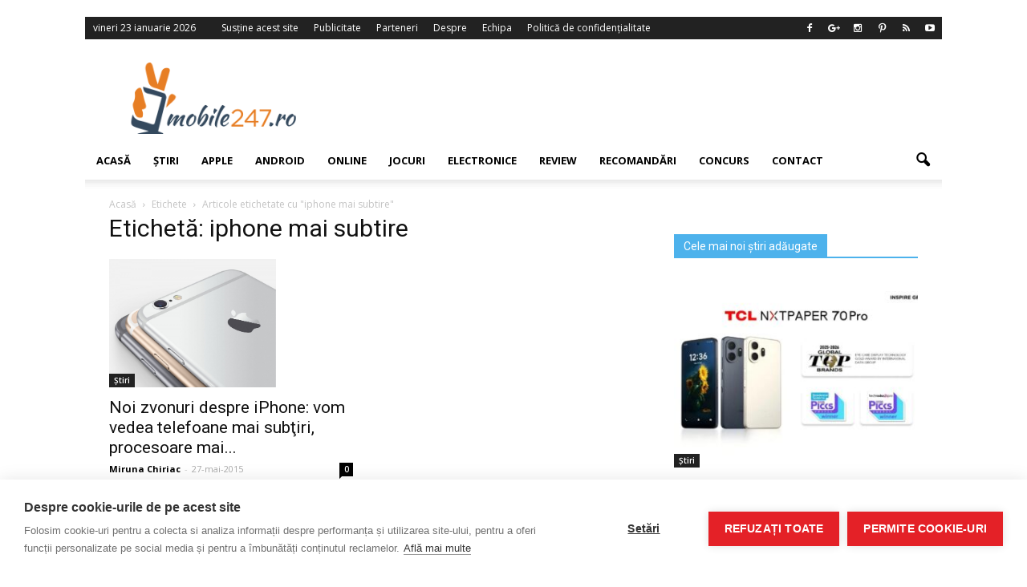

--- FILE ---
content_type: text/html; charset=UTF-8
request_url: https://www.mobile247.ro/tag/iphone-mai-subtire/
body_size: 20477
content:
<!doctype html >
<!--[if IE 8]>    <html class="ie8" lang="en"> <![endif]-->
<!--[if IE 9]>    <html class="ie9" lang="en"> <![endif]-->
<!--[if gt IE 8]><!--> <html lang="ro-RO"> <!--<![endif]-->
<head>
<meta name="Adtomatik-tag" content="NjI1OA=="/>
<title>iphone mai subtire Archives - Stiri IT si noutati din domeniul tehnologic - Mobile247</title>
<meta charset="UTF-8" />
<meta http-equiv="Content-Type" content="text/html; charset=UTF-8">
<meta name="viewport" content="width=device-width, initial-scale=1.0">
<link rel="pingback" href="https://www.mobile247.ro/xmlrpc.php" />
<meta property="fb:pages" content="1512326468985245" />
<meta name='robots' content='index, follow, max-image-preview:large, max-snippet:-1, max-video-preview:-1' />
<!-- Facebook Pixel Code -->
<script>
!function(f,b,e,v,n,t,s){if(f.fbq)return;n=f.fbq=function(){n.callMethod?
n.callMethod.apply(n,arguments):n.queue.push(arguments)};if(!f._fbq)f._fbq=n;
n.push=n;n.loaded=!0;n.version='2.0';n.queue=[];t=b.createElement(e);t.async=!0;
t.src=v;s=b.getElementsByTagName(e)[0];s.parentNode.insertBefore(t,s)}(window,
document,'script','https://connect.facebook.net/en_US/fbevents.js');
fbq('init', '701575513223390');
fbq('track', 'PageView');
</script>
<noscript><img height="1" width="1" style="display:none"
src="https://www.facebook.com/tr?id=701575513223390&ev=PageView&noscript=1"
/></noscript>
<!-- DO NOT MODIFY -->
<!-- End Facebook Pixel Code -->
<link rel="icon" type="image/png" href="https://www.mobile247.ro/favicon.gif">
<!-- This site is optimized with the Yoast SEO plugin v23.5 - https://yoast.com/wordpress/plugins/seo/ -->
<link rel="canonical" href="https://www.mobile247.ro/tag/iphone-mai-subtire/" />
<meta property="og:locale" content="ro_RO" />
<meta property="og:type" content="article" />
<meta property="og:title" content="iphone mai subtire Archives - Stiri IT si noutati din domeniul tehnologic - Mobile247" />
<meta property="og:url" content="https://www.mobile247.ro/tag/iphone-mai-subtire/" />
<meta property="og:site_name" content="Stiri IT si noutati din domeniul tehnologic - Mobile247" />
<meta name="twitter:card" content="summary_large_image" />
<script type="application/ld+json" class="yoast-schema-graph">{"@context":"https://schema.org","@graph":[{"@type":"CollectionPage","@id":"https://www.mobile247.ro/tag/iphone-mai-subtire/","url":"https://www.mobile247.ro/tag/iphone-mai-subtire/","name":"iphone mai subtire Archives - Stiri IT si noutati din domeniul tehnologic - Mobile247","isPartOf":{"@id":"https://www.mobile247.ro/#website"},"primaryImageOfPage":{"@id":"https://www.mobile247.ro/tag/iphone-mai-subtire/#primaryimage"},"image":{"@id":"https://www.mobile247.ro/tag/iphone-mai-subtire/#primaryimage"},"thumbnailUrl":"https://www.mobile247.ro/wp-content/uploads/2015/02/iPhone-6S-Camera.jpg","breadcrumb":{"@id":"https://www.mobile247.ro/tag/iphone-mai-subtire/#breadcrumb"},"inLanguage":"ro-RO"},{"@type":"ImageObject","inLanguage":"ro-RO","@id":"https://www.mobile247.ro/tag/iphone-mai-subtire/#primaryimage","url":"https://www.mobile247.ro/wp-content/uploads/2015/02/iPhone-6S-Camera.jpg","contentUrl":"https://www.mobile247.ro/wp-content/uploads/2015/02/iPhone-6S-Camera.jpg","width":1200,"height":922,"caption":"iPhone 6S Camera"},{"@type":"BreadcrumbList","@id":"https://www.mobile247.ro/tag/iphone-mai-subtire/#breadcrumb","itemListElement":[{"@type":"ListItem","position":1,"name":"Prima pagină","item":"https://www.mobile247.ro/"},{"@type":"ListItem","position":2,"name":"iphone mai subtire"}]},{"@type":"WebSite","@id":"https://www.mobile247.ro/#website","url":"https://www.mobile247.ro/","name":"Stiri IT si noutati din domeniul tehnologic - Mobile247","description":"","potentialAction":[{"@type":"SearchAction","target":{"@type":"EntryPoint","urlTemplate":"https://www.mobile247.ro/?s={search_term_string}"},"query-input":{"@type":"PropertyValueSpecification","valueRequired":true,"valueName":"search_term_string"}}],"inLanguage":"ro-RO"}]}</script>
<!-- / Yoast SEO plugin. -->
<link rel='dns-prefetch' href='//fonts.googleapis.com' />
<link rel="alternate" type="application/rss+xml" title="Stiri IT si noutati din domeniul tehnologic - Mobile247 &raquo; Flux" href="https://www.mobile247.ro/feed/" />
<link rel="alternate" type="application/rss+xml" title="Stiri IT si noutati din domeniul tehnologic - Mobile247 &raquo; Flux comentarii" href="https://www.mobile247.ro/comments/feed/" />
<link rel="alternate" type="application/rss+xml" title="Stiri IT si noutati din domeniul tehnologic - Mobile247 &raquo; Flux etichetă iphone mai subtire" href="https://www.mobile247.ro/tag/iphone-mai-subtire/feed/" />
<script type="text/javascript">
/* <![CDATA[ */
window._wpemojiSettings = {"baseUrl":"https:\/\/s.w.org\/images\/core\/emoji\/14.0.0\/72x72\/","ext":".png","svgUrl":"https:\/\/s.w.org\/images\/core\/emoji\/14.0.0\/svg\/","svgExt":".svg","source":{"concatemoji":"https:\/\/www.mobile247.ro\/wp-includes\/js\/wp-emoji-release.min.js?ver=b7c633f196e868d649bf07f839a86928"}};
/*! This file is auto-generated */
!function(i,n){var o,s,e;function c(e){try{var t={supportTests:e,timestamp:(new Date).valueOf()};sessionStorage.setItem(o,JSON.stringify(t))}catch(e){}}function p(e,t,n){e.clearRect(0,0,e.canvas.width,e.canvas.height),e.fillText(t,0,0);var t=new Uint32Array(e.getImageData(0,0,e.canvas.width,e.canvas.height).data),r=(e.clearRect(0,0,e.canvas.width,e.canvas.height),e.fillText(n,0,0),new Uint32Array(e.getImageData(0,0,e.canvas.width,e.canvas.height).data));return t.every(function(e,t){return e===r[t]})}function u(e,t,n){switch(t){case"flag":return n(e,"\ud83c\udff3\ufe0f\u200d\u26a7\ufe0f","\ud83c\udff3\ufe0f\u200b\u26a7\ufe0f")?!1:!n(e,"\ud83c\uddfa\ud83c\uddf3","\ud83c\uddfa\u200b\ud83c\uddf3")&&!n(e,"\ud83c\udff4\udb40\udc67\udb40\udc62\udb40\udc65\udb40\udc6e\udb40\udc67\udb40\udc7f","\ud83c\udff4\u200b\udb40\udc67\u200b\udb40\udc62\u200b\udb40\udc65\u200b\udb40\udc6e\u200b\udb40\udc67\u200b\udb40\udc7f");case"emoji":return!n(e,"\ud83e\udef1\ud83c\udffb\u200d\ud83e\udef2\ud83c\udfff","\ud83e\udef1\ud83c\udffb\u200b\ud83e\udef2\ud83c\udfff")}return!1}function f(e,t,n){var r="undefined"!=typeof WorkerGlobalScope&&self instanceof WorkerGlobalScope?new OffscreenCanvas(300,150):i.createElement("canvas"),a=r.getContext("2d",{willReadFrequently:!0}),o=(a.textBaseline="top",a.font="600 32px Arial",{});return e.forEach(function(e){o[e]=t(a,e,n)}),o}function t(e){var t=i.createElement("script");t.src=e,t.defer=!0,i.head.appendChild(t)}"undefined"!=typeof Promise&&(o="wpEmojiSettingsSupports",s=["flag","emoji"],n.supports={everything:!0,everythingExceptFlag:!0},e=new Promise(function(e){i.addEventListener("DOMContentLoaded",e,{once:!0})}),new Promise(function(t){var n=function(){try{var e=JSON.parse(sessionStorage.getItem(o));if("object"==typeof e&&"number"==typeof e.timestamp&&(new Date).valueOf()<e.timestamp+604800&&"object"==typeof e.supportTests)return e.supportTests}catch(e){}return null}();if(!n){if("undefined"!=typeof Worker&&"undefined"!=typeof OffscreenCanvas&&"undefined"!=typeof URL&&URL.createObjectURL&&"undefined"!=typeof Blob)try{var e="postMessage("+f.toString()+"("+[JSON.stringify(s),u.toString(),p.toString()].join(",")+"));",r=new Blob([e],{type:"text/javascript"}),a=new Worker(URL.createObjectURL(r),{name:"wpTestEmojiSupports"});return void(a.onmessage=function(e){c(n=e.data),a.terminate(),t(n)})}catch(e){}c(n=f(s,u,p))}t(n)}).then(function(e){for(var t in e)n.supports[t]=e[t],n.supports.everything=n.supports.everything&&n.supports[t],"flag"!==t&&(n.supports.everythingExceptFlag=n.supports.everythingExceptFlag&&n.supports[t]);n.supports.everythingExceptFlag=n.supports.everythingExceptFlag&&!n.supports.flag,n.DOMReady=!1,n.readyCallback=function(){n.DOMReady=!0}}).then(function(){return e}).then(function(){var e;n.supports.everything||(n.readyCallback(),(e=n.source||{}).concatemoji?t(e.concatemoji):e.wpemoji&&e.twemoji&&(t(e.twemoji),t(e.wpemoji)))}))}((window,document),window._wpemojiSettings);
/* ]]> */
</script>
<!-- <link rel='stylesheet' id='kento-team-style-css' href='https://www.mobile247.ro/wp-content/plugins/kento-team/css/style.css?ver=b7c633f196e868d649bf07f839a86928' type='text/css' media='all' /> -->
<!-- <link rel='stylesheet' id='validate-engine-css-css' href='https://www.mobile247.ro/wp-content/plugins/wysija-newsletters/css/validationEngine.jquery.css?ver=2.22' type='text/css' media='all' /> -->
<link rel="stylesheet" type="text/css" href="//www.mobile247.ro/wp-content/cache/wpfc-minified/jqcgnrkg/hj0t6.css" media="all"/>
<style id='wp-emoji-styles-inline-css' type='text/css'>
img.wp-smiley, img.emoji {
display: inline !important;
border: none !important;
box-shadow: none !important;
height: 1em !important;
width: 1em !important;
margin: 0 0.07em !important;
vertical-align: -0.1em !important;
background: none !important;
padding: 0 !important;
}
</style>
<!-- <link rel='stylesheet' id='wp-block-library-css' href='https://www.mobile247.ro/wp-includes/css/dist/block-library/style.min.css?ver=b7c633f196e868d649bf07f839a86928' type='text/css' media='all' /> -->
<link rel="stylesheet" type="text/css" href="//www.mobile247.ro/wp-content/cache/wpfc-minified/lyjqi3xn/hj0t6.css" media="all"/>
<style id='feedzy-rss-feeds-loop-style-inline-css' type='text/css'>
.wp-block-feedzy-rss-feeds-loop{display:grid;gap:24px;grid-template-columns:repeat(1,1fr)}@media(min-width:782px){.wp-block-feedzy-rss-feeds-loop.feedzy-loop-columns-2,.wp-block-feedzy-rss-feeds-loop.feedzy-loop-columns-3,.wp-block-feedzy-rss-feeds-loop.feedzy-loop-columns-4,.wp-block-feedzy-rss-feeds-loop.feedzy-loop-columns-5{grid-template-columns:repeat(2,1fr)}}@media(min-width:960px){.wp-block-feedzy-rss-feeds-loop.feedzy-loop-columns-2{grid-template-columns:repeat(2,1fr)}.wp-block-feedzy-rss-feeds-loop.feedzy-loop-columns-3{grid-template-columns:repeat(3,1fr)}.wp-block-feedzy-rss-feeds-loop.feedzy-loop-columns-4{grid-template-columns:repeat(4,1fr)}.wp-block-feedzy-rss-feeds-loop.feedzy-loop-columns-5{grid-template-columns:repeat(5,1fr)}}.wp-block-feedzy-rss-feeds-loop .wp-block-image.is-style-rounded img{border-radius:9999px}.wp-block-feedzy-rss-feeds-loop .wp-block-image:has(:is(img:not([src]),img[src=""])){display:none}
</style>
<style id='classic-theme-styles-inline-css' type='text/css'>
/*! This file is auto-generated */
.wp-block-button__link{color:#fff;background-color:#32373c;border-radius:9999px;box-shadow:none;text-decoration:none;padding:calc(.667em + 2px) calc(1.333em + 2px);font-size:1.125em}.wp-block-file__button{background:#32373c;color:#fff;text-decoration:none}
</style>
<style id='global-styles-inline-css' type='text/css'>
body{--wp--preset--color--black: #000000;--wp--preset--color--cyan-bluish-gray: #abb8c3;--wp--preset--color--white: #ffffff;--wp--preset--color--pale-pink: #f78da7;--wp--preset--color--vivid-red: #cf2e2e;--wp--preset--color--luminous-vivid-orange: #ff6900;--wp--preset--color--luminous-vivid-amber: #fcb900;--wp--preset--color--light-green-cyan: #7bdcb5;--wp--preset--color--vivid-green-cyan: #00d084;--wp--preset--color--pale-cyan-blue: #8ed1fc;--wp--preset--color--vivid-cyan-blue: #0693e3;--wp--preset--color--vivid-purple: #9b51e0;--wp--preset--gradient--vivid-cyan-blue-to-vivid-purple: linear-gradient(135deg,rgba(6,147,227,1) 0%,rgb(155,81,224) 100%);--wp--preset--gradient--light-green-cyan-to-vivid-green-cyan: linear-gradient(135deg,rgb(122,220,180) 0%,rgb(0,208,130) 100%);--wp--preset--gradient--luminous-vivid-amber-to-luminous-vivid-orange: linear-gradient(135deg,rgba(252,185,0,1) 0%,rgba(255,105,0,1) 100%);--wp--preset--gradient--luminous-vivid-orange-to-vivid-red: linear-gradient(135deg,rgba(255,105,0,1) 0%,rgb(207,46,46) 100%);--wp--preset--gradient--very-light-gray-to-cyan-bluish-gray: linear-gradient(135deg,rgb(238,238,238) 0%,rgb(169,184,195) 100%);--wp--preset--gradient--cool-to-warm-spectrum: linear-gradient(135deg,rgb(74,234,220) 0%,rgb(151,120,209) 20%,rgb(207,42,186) 40%,rgb(238,44,130) 60%,rgb(251,105,98) 80%,rgb(254,248,76) 100%);--wp--preset--gradient--blush-light-purple: linear-gradient(135deg,rgb(255,206,236) 0%,rgb(152,150,240) 100%);--wp--preset--gradient--blush-bordeaux: linear-gradient(135deg,rgb(254,205,165) 0%,rgb(254,45,45) 50%,rgb(107,0,62) 100%);--wp--preset--gradient--luminous-dusk: linear-gradient(135deg,rgb(255,203,112) 0%,rgb(199,81,192) 50%,rgb(65,88,208) 100%);--wp--preset--gradient--pale-ocean: linear-gradient(135deg,rgb(255,245,203) 0%,rgb(182,227,212) 50%,rgb(51,167,181) 100%);--wp--preset--gradient--electric-grass: linear-gradient(135deg,rgb(202,248,128) 0%,rgb(113,206,126) 100%);--wp--preset--gradient--midnight: linear-gradient(135deg,rgb(2,3,129) 0%,rgb(40,116,252) 100%);--wp--preset--font-size--small: 13px;--wp--preset--font-size--medium: 20px;--wp--preset--font-size--large: 36px;--wp--preset--font-size--x-large: 42px;--wp--preset--spacing--20: 0.44rem;--wp--preset--spacing--30: 0.67rem;--wp--preset--spacing--40: 1rem;--wp--preset--spacing--50: 1.5rem;--wp--preset--spacing--60: 2.25rem;--wp--preset--spacing--70: 3.38rem;--wp--preset--spacing--80: 5.06rem;--wp--preset--shadow--natural: 6px 6px 9px rgba(0, 0, 0, 0.2);--wp--preset--shadow--deep: 12px 12px 50px rgba(0, 0, 0, 0.4);--wp--preset--shadow--sharp: 6px 6px 0px rgba(0, 0, 0, 0.2);--wp--preset--shadow--outlined: 6px 6px 0px -3px rgba(255, 255, 255, 1), 6px 6px rgba(0, 0, 0, 1);--wp--preset--shadow--crisp: 6px 6px 0px rgba(0, 0, 0, 1);}:where(.is-layout-flex){gap: 0.5em;}:where(.is-layout-grid){gap: 0.5em;}body .is-layout-flow > .alignleft{float: left;margin-inline-start: 0;margin-inline-end: 2em;}body .is-layout-flow > .alignright{float: right;margin-inline-start: 2em;margin-inline-end: 0;}body .is-layout-flow > .aligncenter{margin-left: auto !important;margin-right: auto !important;}body .is-layout-constrained > .alignleft{float: left;margin-inline-start: 0;margin-inline-end: 2em;}body .is-layout-constrained > .alignright{float: right;margin-inline-start: 2em;margin-inline-end: 0;}body .is-layout-constrained > .aligncenter{margin-left: auto !important;margin-right: auto !important;}body .is-layout-constrained > :where(:not(.alignleft):not(.alignright):not(.alignfull)){max-width: var(--wp--style--global--content-size);margin-left: auto !important;margin-right: auto !important;}body .is-layout-constrained > .alignwide{max-width: var(--wp--style--global--wide-size);}body .is-layout-flex{display: flex;}body .is-layout-flex{flex-wrap: wrap;align-items: center;}body .is-layout-flex > *{margin: 0;}body .is-layout-grid{display: grid;}body .is-layout-grid > *{margin: 0;}:where(.wp-block-columns.is-layout-flex){gap: 2em;}:where(.wp-block-columns.is-layout-grid){gap: 2em;}:where(.wp-block-post-template.is-layout-flex){gap: 1.25em;}:where(.wp-block-post-template.is-layout-grid){gap: 1.25em;}.has-black-color{color: var(--wp--preset--color--black) !important;}.has-cyan-bluish-gray-color{color: var(--wp--preset--color--cyan-bluish-gray) !important;}.has-white-color{color: var(--wp--preset--color--white) !important;}.has-pale-pink-color{color: var(--wp--preset--color--pale-pink) !important;}.has-vivid-red-color{color: var(--wp--preset--color--vivid-red) !important;}.has-luminous-vivid-orange-color{color: var(--wp--preset--color--luminous-vivid-orange) !important;}.has-luminous-vivid-amber-color{color: var(--wp--preset--color--luminous-vivid-amber) !important;}.has-light-green-cyan-color{color: var(--wp--preset--color--light-green-cyan) !important;}.has-vivid-green-cyan-color{color: var(--wp--preset--color--vivid-green-cyan) !important;}.has-pale-cyan-blue-color{color: var(--wp--preset--color--pale-cyan-blue) !important;}.has-vivid-cyan-blue-color{color: var(--wp--preset--color--vivid-cyan-blue) !important;}.has-vivid-purple-color{color: var(--wp--preset--color--vivid-purple) !important;}.has-black-background-color{background-color: var(--wp--preset--color--black) !important;}.has-cyan-bluish-gray-background-color{background-color: var(--wp--preset--color--cyan-bluish-gray) !important;}.has-white-background-color{background-color: var(--wp--preset--color--white) !important;}.has-pale-pink-background-color{background-color: var(--wp--preset--color--pale-pink) !important;}.has-vivid-red-background-color{background-color: var(--wp--preset--color--vivid-red) !important;}.has-luminous-vivid-orange-background-color{background-color: var(--wp--preset--color--luminous-vivid-orange) !important;}.has-luminous-vivid-amber-background-color{background-color: var(--wp--preset--color--luminous-vivid-amber) !important;}.has-light-green-cyan-background-color{background-color: var(--wp--preset--color--light-green-cyan) !important;}.has-vivid-green-cyan-background-color{background-color: var(--wp--preset--color--vivid-green-cyan) !important;}.has-pale-cyan-blue-background-color{background-color: var(--wp--preset--color--pale-cyan-blue) !important;}.has-vivid-cyan-blue-background-color{background-color: var(--wp--preset--color--vivid-cyan-blue) !important;}.has-vivid-purple-background-color{background-color: var(--wp--preset--color--vivid-purple) !important;}.has-black-border-color{border-color: var(--wp--preset--color--black) !important;}.has-cyan-bluish-gray-border-color{border-color: var(--wp--preset--color--cyan-bluish-gray) !important;}.has-white-border-color{border-color: var(--wp--preset--color--white) !important;}.has-pale-pink-border-color{border-color: var(--wp--preset--color--pale-pink) !important;}.has-vivid-red-border-color{border-color: var(--wp--preset--color--vivid-red) !important;}.has-luminous-vivid-orange-border-color{border-color: var(--wp--preset--color--luminous-vivid-orange) !important;}.has-luminous-vivid-amber-border-color{border-color: var(--wp--preset--color--luminous-vivid-amber) !important;}.has-light-green-cyan-border-color{border-color: var(--wp--preset--color--light-green-cyan) !important;}.has-vivid-green-cyan-border-color{border-color: var(--wp--preset--color--vivid-green-cyan) !important;}.has-pale-cyan-blue-border-color{border-color: var(--wp--preset--color--pale-cyan-blue) !important;}.has-vivid-cyan-blue-border-color{border-color: var(--wp--preset--color--vivid-cyan-blue) !important;}.has-vivid-purple-border-color{border-color: var(--wp--preset--color--vivid-purple) !important;}.has-vivid-cyan-blue-to-vivid-purple-gradient-background{background: var(--wp--preset--gradient--vivid-cyan-blue-to-vivid-purple) !important;}.has-light-green-cyan-to-vivid-green-cyan-gradient-background{background: var(--wp--preset--gradient--light-green-cyan-to-vivid-green-cyan) !important;}.has-luminous-vivid-amber-to-luminous-vivid-orange-gradient-background{background: var(--wp--preset--gradient--luminous-vivid-amber-to-luminous-vivid-orange) !important;}.has-luminous-vivid-orange-to-vivid-red-gradient-background{background: var(--wp--preset--gradient--luminous-vivid-orange-to-vivid-red) !important;}.has-very-light-gray-to-cyan-bluish-gray-gradient-background{background: var(--wp--preset--gradient--very-light-gray-to-cyan-bluish-gray) !important;}.has-cool-to-warm-spectrum-gradient-background{background: var(--wp--preset--gradient--cool-to-warm-spectrum) !important;}.has-blush-light-purple-gradient-background{background: var(--wp--preset--gradient--blush-light-purple) !important;}.has-blush-bordeaux-gradient-background{background: var(--wp--preset--gradient--blush-bordeaux) !important;}.has-luminous-dusk-gradient-background{background: var(--wp--preset--gradient--luminous-dusk) !important;}.has-pale-ocean-gradient-background{background: var(--wp--preset--gradient--pale-ocean) !important;}.has-electric-grass-gradient-background{background: var(--wp--preset--gradient--electric-grass) !important;}.has-midnight-gradient-background{background: var(--wp--preset--gradient--midnight) !important;}.has-small-font-size{font-size: var(--wp--preset--font-size--small) !important;}.has-medium-font-size{font-size: var(--wp--preset--font-size--medium) !important;}.has-large-font-size{font-size: var(--wp--preset--font-size--large) !important;}.has-x-large-font-size{font-size: var(--wp--preset--font-size--x-large) !important;}
.wp-block-navigation a:where(:not(.wp-element-button)){color: inherit;}
:where(.wp-block-post-template.is-layout-flex){gap: 1.25em;}:where(.wp-block-post-template.is-layout-grid){gap: 1.25em;}
:where(.wp-block-columns.is-layout-flex){gap: 2em;}:where(.wp-block-columns.is-layout-grid){gap: 2em;}
.wp-block-pullquote{font-size: 1.5em;line-height: 1.6;}
</style>
<!-- <link rel='stylesheet' id='font-awesome-four-css' href='https://www.mobile247.ro/wp-content/plugins/font-awesome-4-menus/css/font-awesome.min.css?ver=4.7.0' type='text/css' media='all' /> -->
<!-- <link rel='stylesheet' id='mashsb-styles-css' href='https://www.mobile247.ro/wp-content/plugins/mashsharer/assets/css/mashsb.min.css?ver=4.0.47' type='text/css' media='all' /> -->
<link rel="stylesheet" type="text/css" href="//www.mobile247.ro/wp-content/cache/wpfc-minified/qsjc4oq5/hj0t6.css" media="all"/>
<style id='mashsb-styles-inline-css' type='text/css'>
.mashsb-count {color:#cccccc;}@media only screen and (min-width:568px){.mashsb-buttons a {min-width: 177px;}}
</style>
<!-- <link rel='stylesheet' id='rfw-style-css' href='https://www.mobile247.ro/wp-content/plugins/rss-feed-widget/css/style.css?ver=2026010341' type='text/css' media='all' /> -->
<!-- <link rel='stylesheet' id='wp-postratings-css' href='https://www.mobile247.ro/wp-content/plugins/wp-postratings/css/postratings-css.css?ver=1.91.1' type='text/css' media='all' /> -->
<!-- <link rel='stylesheet' id='ps-style-css' href='https://www.mobile247.ro/wp-content/plugins/wp-profitshare/css/public.css?ver=b7c633f196e868d649bf07f839a86928' type='text/css' media='all' /> -->
<!-- <link rel='stylesheet' id='parent-style-css' href='https://www.mobile247.ro/wp-content/themes/Newspaper/style.css?ver=b7c633f196e868d649bf07f839a86928' type='text/css' media='all' /> -->
<!-- <link rel='stylesheet' id='child-style-css' href='https://www.mobile247.ro/wp-content/themes/Newspaper-child/style.css?ver=1492115825' type='text/css' media='all' /> -->
<link rel="stylesheet" type="text/css" href="//www.mobile247.ro/wp-content/cache/wpfc-minified/kdfclnhx/hj0t6.css" media="all"/>
<link crossorigin="anonymous" rel='stylesheet' id='google_font_open_sans-css' href='https://fonts.googleapis.com/css?family=Open+Sans%3A300italic%2C400italic%2C600italic%2C400%2C600%2C700&#038;ver=b7c633f196e868d649bf07f839a86928' type='text/css' media='all' />
<link crossorigin="anonymous" rel='stylesheet' id='google_font_roboto-css' href='https://fonts.googleapis.com/css?family=Roboto%3A500%2C400italic%2C700%2C500italic%2C400%2C300&#038;ver=b7c633f196e868d649bf07f839a86928' type='text/css' media='all' />
<!-- <link rel='stylesheet' id='js_composer_front-css' href='https://www.mobile247.ro/wp-content/plugins/js_composer/assets/css/js_composer.min.css?ver=5.0.1' type='text/css' media='all' /> -->
<!-- <link rel='stylesheet' id='td-theme-css' href='https://www.mobile247.ro/wp-content/themes/Newspaper-child/style.css?ver=6.6.4' type='text/css' media='all' /> -->
<!-- <link rel='stylesheet' id='sedlex_styles-css' href='https://www.mobile247.ro/wp-content/sedlex/inline_styles/6eb86a46dba7b7014c3ca5b60295946fe81eecea.css?ver=20260123' type='text/css' media='all' /> -->
<link rel="stylesheet" type="text/css" href="//www.mobile247.ro/wp-content/cache/wpfc-minified/2m9kwhy5/hj0t6.css" media="all"/>
<script src='//www.mobile247.ro/wp-content/cache/wpfc-minified/rpjuobr/hj0t6.js' type="text/javascript"></script>
<!-- <script type="text/javascript" src="https://www.mobile247.ro/wp-includes/js/jquery/jquery.min.js?ver=3.7.1" id="jquery-core-js"></script> -->
<!-- <script type="text/javascript" src="https://www.mobile247.ro/wp-includes/js/jquery/jquery-migrate.min.js?ver=3.4.1" id="jquery-migrate-js"></script> -->
<!-- <script type="text/javascript" src="https://www.mobile247.ro/wp-content/plugins/wp-profitshare/js/public.js?ver=b7c633f196e868d649bf07f839a86928" id="ps-script-js"></script> -->
<link rel="https://api.w.org/" href="https://www.mobile247.ro/wp-json/" /><link rel="alternate" type="application/json" href="https://www.mobile247.ro/wp-json/wp/v2/tags/2764" /><link rel="EditURI" type="application/rsd+xml" title="RSD" href="https://www.mobile247.ro/xmlrpc.php?rsd" />
<link rel='shortlink' href='https://www.mobile247.ro/eBoWt' />
<style type="text/css">
.feedzy-rss-link-icon:after {
content: url("https://www.mobile247.ro/wp-content/plugins/feedzy-rss-feeds/img/external-link.png");
margin-left: 3px;
}
</style>
<script type="text/javascript">
(function(url){
if(/(?:Chrome\/26\.0\.1410\.63 Safari\/537\.31|WordfenceTestMonBot)/.test(navigator.userAgent)){ return; }
var addEvent = function(evt, handler) {
if (window.addEventListener) {
document.addEventListener(evt, handler, false);
} else if (window.attachEvent) {
document.attachEvent('on' + evt, handler);
}
};
var removeEvent = function(evt, handler) {
if (window.removeEventListener) {
document.removeEventListener(evt, handler, false);
} else if (window.detachEvent) {
document.detachEvent('on' + evt, handler);
}
};
var evts = 'contextmenu dblclick drag dragend dragenter dragleave dragover dragstart drop keydown keypress keyup mousedown mousemove mouseout mouseover mouseup mousewheel scroll'.split(' ');
var logHuman = function() {
if (window.wfLogHumanRan) { return; }
window.wfLogHumanRan = true;
var wfscr = document.createElement('script');
wfscr.type = 'text/javascript';
wfscr.async = true;
wfscr.src = url + '&r=' + Math.random();
(document.getElementsByTagName('head')[0]||document.getElementsByTagName('body')[0]).appendChild(wfscr);
for (var i = 0; i < evts.length; i++) {
removeEvent(evts[i], logHuman);
}
};
for (var i = 0; i < evts.length; i++) {
addEvent(evts[i], logHuman);
}
})('//www.mobile247.ro/?wordfence_lh=1&hid=E58B86328C694AE91384D1279F5829FD');
</script><!--[if lt IE 9]><script src="https://html5shim.googlecode.com/svn/trunk/html5.js"></script><![endif]-->
<meta name="generator" content="Powered by Visual Composer - drag and drop page builder for WordPress."/>
<!--[if lte IE 9]><link rel="stylesheet" type="text/css" href="https://www.mobile247.ro/wp-content/plugins/js_composer/assets/css/vc_lte_ie9.min.css" media="screen"><![endif]--><!-- There is no amphtml version available for this URL. -->
<!-- JS generated by theme -->
<script>
var tdBlocksArray = []; //here we store all the items for the current page
//td_block class - each ajax block uses a object of this class for requests
function tdBlock() {
this.id = '';
this.block_type = 1; //block type id (1-234 etc)
this.atts = '';
this.td_column_number = '';
this.td_current_page = 1; //
this.post_count = 0; //from wp
this.found_posts = 0; //from wp
this.max_num_pages = 0; //from wp
this.td_filter_value = ''; //current live filter value
this.is_ajax_running = false;
this.td_user_action = ''; // load more or infinite loader (used by the animation)
this.header_color = '';
this.ajax_pagination_infinite_stop = ''; //show load more at page x
}
// td_js_generator - mini detector
(function(){
var htmlTag = document.getElementsByTagName("html")[0];
if ( navigator.userAgent.indexOf("MSIE 10.0") > -1 ) {
htmlTag.className += ' ie10';
}
if ( !!navigator.userAgent.match(/Trident.*rv\:11\./) ) {
htmlTag.className += ' ie11';
}
if ( /(iPad|iPhone|iPod)/g.test(navigator.userAgent) ) {
htmlTag.className += ' td-md-is-ios';
}
var user_agent = navigator.userAgent.toLowerCase();
if ( user_agent.indexOf("android") > -1 ) {
htmlTag.className += ' td-md-is-android';
}
if ( -1 !== navigator.userAgent.indexOf('Mac OS X')  ) {
htmlTag.className += ' td-md-is-os-x';
}
if ( /chrom(e|ium)/.test(navigator.userAgent.toLowerCase()) ) {
htmlTag.className += ' td-md-is-chrome';
}
if ( -1 !== navigator.userAgent.indexOf('Firefox') ) {
htmlTag.className += ' td-md-is-firefox';
}
if ( -1 !== navigator.userAgent.indexOf('Safari') && -1 === navigator.userAgent.indexOf('Chrome') ) {
htmlTag.className += ' td-md-is-safari';
}
})();
var tdLocalCache = {};
( function () {
"use strict";
tdLocalCache = {
data: {},
remove: function (resource_id) {
delete tdLocalCache.data[resource_id];
},
exist: function (resource_id) {
return tdLocalCache.data.hasOwnProperty(resource_id) && tdLocalCache.data[resource_id] !== null;
},
get: function (resource_id) {
return tdLocalCache.data[resource_id];
},
set: function (resource_id, cachedData) {
tdLocalCache.remove(resource_id);
tdLocalCache.data[resource_id] = cachedData;
}
};
})();
var tds_smooth_scroll=true;
var td_viewport_interval_list=[{"limitBottom":767,"sidebarWidth":228},{"limitBottom":1018,"sidebarWidth":300},{"limitBottom":1140,"sidebarWidth":324}];
var td_animation_stack_effect="type0";
var tds_animation_stack=true;
var td_animation_stack_specific_selectors=".entry-thumb, img";
var td_animation_stack_general_selectors=".td-animation-stack img, .post img";
var td_ajax_url="https:\/\/www.mobile247.ro\/wp-admin\/admin-ajax.php?td_theme_name=Newspaper&v=6.6.4";
var td_get_template_directory_uri="https:\/\/www.mobile247.ro\/wp-content\/themes\/Newspaper";
var tds_snap_menu="snap";
var tds_logo_on_sticky="";
var tds_header_style="";
var td_please_wait="V\u0103 rug\u0103m a\u0219tepta\u021bi...";
var td_email_user_pass_incorrect="Nume de utilizator sau parola incorect\u0103!";
var td_email_user_incorrect="Email sau nume de utilizator incorect!";
var td_email_incorrect="Email incorect!";
var tds_more_articles_on_post_enable="";
var tds_more_articles_on_post_time_to_wait="";
var tds_more_articles_on_post_pages_distance_from_top=0;
var tds_theme_color_site_wide="#005eb8";
var tds_smart_sidebar="enabled";
var tdThemeName="Newspaper";
var td_magnific_popup_translation_tPrev="\u00cenainte (Tasta direc\u021bionare st\u00e2nga)";
var td_magnific_popup_translation_tNext="\u00cenapoi (Tasta direc\u021bionare dreapta)";
var td_magnific_popup_translation_tCounter="%curr% din %total%";
var td_magnific_popup_translation_ajax_tError="Con\u021binutul de la %url% nu poate fi \u00eenc\u0103rcat.";
var td_magnific_popup_translation_image_tError="Imaginea #%curr% nu poate fi \u00eenc\u0103rcat\u0103.";
var td_ad_background_click_link="";
var td_ad_background_click_target="";
</script>
<!-- Header style compiled by theme -->
<style>
body {
background-color:#ffffff;
}
.td-header-wrap .black-menu .sf-menu > .current-menu-item > a,
.td-header-wrap .black-menu .sf-menu > .current-menu-ancestor > a,
.td-header-wrap .black-menu .sf-menu > .current-category-ancestor > a,
.td-header-wrap .black-menu .sf-menu > li > a:hover,
.td-header-wrap .black-menu .sf-menu > .sfHover > a,
.td-header-style-12 .td-header-menu-wrap-full,
.sf-menu > .current-menu-item > a:after,
.sf-menu > .current-menu-ancestor > a:after,
.sf-menu > .current-category-ancestor > a:after,
.sf-menu > li:hover > a:after,
.sf-menu > .sfHover > a:after,
.sf-menu ul .td-menu-item > a:hover,
.sf-menu ul .sfHover > a,
.sf-menu ul .current-menu-ancestor > a,
.sf-menu ul .current-category-ancestor > a,
.sf-menu ul .current-menu-item > a,
.td-header-style-12 .td-affix,
.header-search-wrap .td-drop-down-search:after,
.header-search-wrap .td-drop-down-search .btn:hover,
input[type=submit]:hover,
.td-read-more a,
.td-post-category:hover,
.td-grid-style-1.td-hover-1 .td-big-grid-post:hover .td-post-category,
.td-grid-style-5.td-hover-1 .td-big-grid-post:hover .td-post-category,
.td_top_authors .td-active .td-author-post-count,
.td_top_authors .td-active .td-author-comments-count,
.td_top_authors .td_mod_wrap:hover .td-author-post-count,
.td_top_authors .td_mod_wrap:hover .td-author-comments-count,
.td-404-sub-sub-title a:hover,
.td-search-form-widget .wpb_button:hover,
.td-rating-bar-wrap div,
.td_category_template_3 .td-current-sub-category,
.td-login-wrap .btn,
.td_display_err,
.td_display_msg_ok,
.dropcap,
.td_wrapper_video_playlist .td_video_controls_playlist_wrapper,
.wpb_default,
.wpb_default:hover,
.td-left-smart-list:hover,
.td-right-smart-list:hover,
.woocommerce-checkout .woocommerce input.button:hover,
.woocommerce-page .woocommerce a.button:hover,
.woocommerce-account div.woocommerce .button:hover,
#bbpress-forums button:hover,
.bbp_widget_login .button:hover,
.td-footer-wrapper .td-post-category,
.td-footer-wrapper .widget_product_search input[type="submit"]:hover,
.woocommerce .product a.button:hover,
.woocommerce .product #respond input#submit:hover,
.woocommerce .checkout input#place_order:hover,
.woocommerce .woocommerce.widget .button:hover,
.single-product .product .summary .cart .button:hover,
.woocommerce-cart .woocommerce table.cart .button:hover,
.woocommerce-cart .woocommerce .shipping-calculator-form .button:hover,
.td-next-prev-wrap a:hover,
.td-load-more-wrap a:hover,
.td-post-small-box a:hover,
.page-nav .current,
.page-nav:first-child > div,
.td_category_template_8 .td-category-header .td-category a.td-current-sub-category,
.td_category_template_4 .td-category-siblings .td-category a:hover,
#bbpress-forums .bbp-pagination .current,
#bbpress-forums #bbp-single-user-details #bbp-user-navigation li.current a,
.td-theme-slider:hover .slide-meta-cat a,
a.vc_btn-black:hover,
.td-trending-now-wrapper:hover .td-trending-now-title,
.td-scroll-up-visible,
.td-mobile-close a,
.td-smart-list-button:hover,
.td-weather-information:before,
.td-weather-week:before {
background-color: #005eb8;
}
.woocommerce .woocommerce-message .button:hover,
.woocommerce .woocommerce-error .button:hover,
.woocommerce .woocommerce-info .button:hover {
background-color: #005eb8 !important;
}
.woocommerce .product .onsale,
.woocommerce.widget .ui-slider .ui-slider-handle {
background: none #005eb8;
}
.woocommerce.widget.widget_layered_nav_filters ul li a {
background: none repeat scroll 0 0 #005eb8 !important;
}
a,
cite a:hover,
.td_mega_menu_sub_cats .cur-sub-cat,
.td-mega-span h3 a:hover,
.td_mod_mega_menu:hover .entry-title a,
.header-search-wrap .result-msg a:hover,
.top-header-menu li a:hover,
.top-header-menu .current-menu-item > a,
.top-header-menu .current-menu-ancestor > a,
.top-header-menu .current-category-ancestor > a,
.td-social-icon-wrap > a:hover,
.td-header-sp-top-widget .td-social-icon-wrap a:hover,
.td-page-content blockquote p,
.td-post-content blockquote p,
.mce-content-body blockquote p,
.comment-content blockquote p,
.wpb_text_column blockquote p,
.td_block_text_with_title blockquote p,
.td_module_wrap:hover .entry-title a,
.td-subcat-filter .td-subcat-list a:hover,
.td-subcat-filter .td-subcat-dropdown a:hover,
.td_quote_on_blocks,
.dropcap2,
.dropcap3,
.td_top_authors .td-active .td-authors-name a,
.td_top_authors .td_mod_wrap:hover .td-authors-name a,
.td-post-next-prev-content a:hover,
.author-box-wrap .td-author-social a:hover,
.td-author-name a:hover,
.td-author-url a:hover,
.td_mod_related_posts:hover h3 > a,
.td-post-template-11 .td-related-title .td-related-left:hover,
.td-post-template-11 .td-related-title .td-related-right:hover,
.td-post-template-11 .td-related-title .td-cur-simple-item,
.td-post-template-11 .td_block_related_posts .td-next-prev-wrap a:hover,
.comment-reply-link:hover,
.logged-in-as a:hover,
#cancel-comment-reply-link:hover,
.td-search-query,
.td-category-header .td-pulldown-category-filter-link:hover,
.td-category-siblings .td-subcat-dropdown a:hover,
.td-category-siblings .td-subcat-dropdown a.td-current-sub-category,
.td-login-wrap .td-login-info-text a:hover,
.widget a:hover,
.widget_calendar tfoot a:hover,
.woocommerce a.added_to_cart:hover,
#bbpress-forums li.bbp-header .bbp-reply-content span a:hover,
#bbpress-forums .bbp-forum-freshness a:hover,
#bbpress-forums .bbp-topic-freshness a:hover,
#bbpress-forums .bbp-forums-list li a:hover,
#bbpress-forums .bbp-forum-title:hover,
#bbpress-forums .bbp-topic-permalink:hover,
#bbpress-forums .bbp-topic-started-by a:hover,
#bbpress-forums .bbp-topic-started-in a:hover,
#bbpress-forums .bbp-body .super-sticky li.bbp-topic-title .bbp-topic-permalink,
#bbpress-forums .bbp-body .sticky li.bbp-topic-title .bbp-topic-permalink,
.widget_display_replies .bbp-author-name,
.widget_display_topics .bbp-author-name,
.footer-email-wrap a,
.td-subfooter-menu li a:hover,
.footer-social-wrap a:hover,
a.vc_btn-black:hover,
.td-mobile-content li a:hover,
.td-mobile-content .sfHover > a,
.td-mobile-content .current-menu-item > a,
.td-mobile-content .current-menu-ancestor > a,
.td-mobile-content .current-category-ancestor > a,
.td-smart-list-dropdown-wrap .td-smart-list-button:hover {
color: #005eb8;
}
.td_login_tab_focus,
a.vc_btn-black.vc_btn_square_outlined:hover,
a.vc_btn-black.vc_btn_outlined:hover,
.td-mega-menu-page .wpb_content_element ul li a:hover {
color: #005eb8 !important;
}
.td-next-prev-wrap a:hover,
.td-load-more-wrap a:hover,
.td-post-small-box a:hover,
.page-nav .current,
.page-nav:first-child > div,
.td_category_template_8 .td-category-header .td-category a.td-current-sub-category,
.td_category_template_4 .td-category-siblings .td-category a:hover,
#bbpress-forums .bbp-pagination .current,
.td-login-panel-title,
.post .td_quote_box,
.page .td_quote_box,
a.vc_btn-black:hover {
border-color: #005eb8;
}
.td_wrapper_video_playlist .td_video_currently_playing:after {
border-color: #005eb8 !important;
}
.header-search-wrap .td-drop-down-search:before {
border-color: transparent transparent #005eb8 transparent;
}
.block-title > span,
.block-title > a,
.block-title > label,
.widgettitle,
.widgettitle:after,
.td-trending-now-title,
.td-trending-now-wrapper:hover .td-trending-now-title,
.wpb_tabs li.ui-tabs-active a,
.wpb_tabs li:hover a,
.vc_tta-container .vc_tta-color-grey.vc_tta-tabs-position-top.vc_tta-style-classic .vc_tta-tabs-container .vc_tta-tab.vc_active > a,
.vc_tta-container .vc_tta-color-grey.vc_tta-tabs-position-top.vc_tta-style-classic .vc_tta-tabs-container .vc_tta-tab:hover > a,
.td-related-title .td-cur-simple-item,
.woocommerce .product .products h2,
.td-subcat-filter .td-subcat-dropdown:hover .td-subcat-more {
background-color: #005eb8;
}
.woocommerce div.product .woocommerce-tabs ul.tabs li.active {
background-color: #005eb8 !important;
}
.block-title,
.td-related-title,
.wpb_tabs .wpb_tabs_nav,
.vc_tta-container .vc_tta-color-grey.vc_tta-tabs-position-top.vc_tta-style-classic .vc_tta-tabs-container,
.woocommerce div.product .woocommerce-tabs ul.tabs:before {
border-color: #005eb8;
}
.td_block_wrap .td-subcat-item .td-cur-simple-item {
color: #005eb8;
}
.td-grid-style-4 .entry-title
{
background-color: rgba(0, 94, 184, 0.7);
}
@media (max-width: 767px) {
body .td-header-wrap .td-header-main-menu {
background-color: #c4c4c4 !important;
}
}
.top-header-menu > li > a,
.td-header-sp-top-menu .td_data_time {
font-size:12px;
}
ul.sf-menu > .td-menu-item > a {
font-size:13px;
}
.post .td-post-header .entry-title {
font-family:Georgia, Times, "Times New Roman", serif;
}
.td-post-template-default .td-post-header .entry-title {
font-family:Georgia, Times, "Times New Roman", serif;
font-size:20px;
font-weight:normal;
}
.td-post-content p,
.td-post-content {
font-family:Verdana, Geneva, sans-serif;
}
.td-post-content h3 {
font-family:Georgia, Times, "Times New Roman", serif;
font-size:21px;
font-weight:bold;
}
.td-post-content h4 {
font-family:Georgia, Times, "Times New Roman", serif;
font-size:21px;
font-weight:bold;
}
</style>
<!-- Global site tag (gtag.js) - Google Analytics -->
<script async src="https://www.googletagmanager.com/gtag/js?id=UA-53791240-1"></script>
<script>
window.dataLayer = window.dataLayer || [];
function gtag(){dataLayer.push(arguments);}
gtag('js', new Date());
gtag('config', 'UA-53791240-1');
</script><link rel="icon" href="https://www.mobile247.ro/wp-content/uploads/2023/12/cropped-favicon-mobile247.ro_-32x32.jpg" sizes="32x32" />
<link rel="icon" href="https://www.mobile247.ro/wp-content/uploads/2023/12/cropped-favicon-mobile247.ro_-192x192.jpg" sizes="192x192" />
<link rel="apple-touch-icon" href="https://www.mobile247.ro/wp-content/uploads/2023/12/cropped-favicon-mobile247.ro_-180x180.jpg" />
<meta name="msapplication-TileImage" content="https://www.mobile247.ro/wp-content/uploads/2023/12/cropped-favicon-mobile247.ro_-270x270.jpg" />
<noscript><style type="text/css"> .wpb_animate_when_almost_visible { opacity: 1; }</style></noscript>    <script>(function(d, s, id) {
var js, fjs = d.getElementsByTagName(s)[0];
if (d.getElementById(id)) return;
js = d.createElement(s); js.id = id;
js.src = "//connect.facebook.net/en_US/sdk.js#xfbml=1&version=v2.3&appId=599744686838657";
fjs.parentNode.insertBefore(js, fjs);
}(document, 'script', 'facebook-jssdk'));</script>
<script type="text/javascript">
function utokPlacement() {
var reff = null;
if (jQuery(window).width() > 767){
reff = jQuery('#td-outer-wrap .td-content-wrap .td-header-wrap .td-header-top-menu-full .td-container');
} else {
reff = jQuery('#td-outer-wrap');
}
if (jQuery('#left-utok img').attr('src') != ''){
jQuery('#left-utok').css({
'width' : Math.min(200,reff.offset().left) +'px',
'opacity' : 1
});
jQuery('#left-utok').css({
'left': (reff.offset().left - jQuery('#left-utok').width()) + 'px',
'top': Math.max(0,-jQuery(window).scrollTop() + jQuery('#top-utok').offset().top) + 'px'
});
}
if (jQuery('#right-utok img').attr('src') != ''){
jQuery('#right-utok').css({
'width' : Math.min(200,reff.offset().left) +'px',
'opacity' : 1
});
jQuery('#right-utok').css({
'right': (reff.offset().left - jQuery('#right-utok').width()) + 'px',
'top': Math.max(0,-jQuery(window).scrollTop() + jQuery('#top-utok').offset().top) + 'px'
});
}
if (jQuery('#top-utok img').attr('src') != ''){
jQuery('#top-utok').css({
'padding-left':(jQuery('#left-utok').width() + jQuery('#left-utok').offset().left) + 'px'
});
jQuery('#top-utok img').css({
'width':reff.width() + 'px'
});
}
}
jQuery(document).ready(function() {
jQuery('.td-header-menu-wrap.td-header-gradient > .td-container').addClass('td-header-gradient');
jQuery('.td-header-menu-wrap.td-header-gradient').removeClass('td-header-gradient');
utokPlacement();
if (jQuery('#left-utok img').attr('src') != ''){
jQuery('#left-utok').removeClass('utok-hidden');
}
if (jQuery('#right-utok img').attr('src') != ''){
jQuery('#right-utok').removeClass('utok-hidden');
}
if (jQuery('#top-utok img').attr('src') != ''){
jQuery('#top-utok').removeClass('utok-hidden');
}
});
jQuery(window).resize(function() { utokPlacement(); });
jQuery(window).scroll(function() { utokPlacement(); });
</script>
<script async src="//pagead2.googlesyndication.com/pagead/js/adsbygoogle.js"></script>
<script>
(adsbygoogle = window.adsbygoogle || []).push({
google_ad_client: "ca-pub-0631246230383749",
enable_page_level_ads: true
});
</script>
<head>
<!-- Facebook Pixel Code -->
<script>
!function(f,b,e,v,n,t,s){if(f.fbq)return;n=f.fbq=function(){n.callMethod?
n.callMethod.apply(n,arguments):n.queue.push(arguments)};if(!f._fbq)f._fbq=n;
n.push=n;n.loaded=!0;n.version='2.0';n.queue=[];t=b.createElement(e);t.async=!0;
t.src=v;s=b.getElementsByTagName(e)[0];s.parentNode.insertBefore(t,s)}(window,
document,'script','https://connect.facebook.net/en_US/fbevents.js');
fbq('init', '701575513223390'); // Insert your pixel ID here.
fbq('track', 'PageView');
</script>
<noscript><img height="1" width="1" style="display:none"
src="https://www.facebook.com/tr?id=701575513223390&ev=PageView&noscript=1"
/></noscript>
<!-- DO NOT MODIFY -->
<!-- End Facebook Pixel Code -->
<script>
fbq('track', 'ViewContent');
</script>
</head>
<script>fbq('track', '<EVENT_NAME>');</script>
</head>
<div>
<script>
window.fbAsyncInit = function() {
FB.init({
appId      : '1064458863700934',
xfbml      : true,
version    : 'v2.8'
});
};
(function(d, s, id){
var js, fjs = d.getElementsByTagName(s)[0];
if (d.getElementById(id)) {return;}
js = d.createElement(s); js.id = id;
js.src = "//connect.facebook.net/en_US/sdk.js";
fjs.parentNode.insertBefore(js, fjs);
}(document, 'script', 'facebook-jssdk'));
</script>
<div>
<div>
<!-- Facebook Pixel Code -->
<script>
!function(f,b,e,v,n,t,s){if(f.fbq)return;n=f.fbq=function(){n.callMethod?
n.callMethod.apply(n,arguments):n.queue.push(arguments)};if(!f._fbq)f._fbq=n;
n.push=n;n.loaded=!0;n.version='2.0';n.queue=[];t=b.createElement(e);t.async=!0;
t.src=v;s=b.getElementsByTagName(e)[0];s.parentNode.insertBefore(t,s)}(window,
document,'script','https://connect.facebook.net/en_US/fbevents.js');
fbq('init', '701575513223390'); // Insert your pixel ID here.
fbq('track', 'PageView');
</script>
<noscript><img height="1" width="1" style="display:none"
src="https://www.facebook.com/tr?id=701575513223390&ev=PageView&noscript=1"
/></noscript>
<!-- DO NOT MODIFY -->
<!-- End Facebook Pixel Code -->
<div>
<body class="archive tag tag-iphone-mai-subtire tag-2764 wpb-js-composer js-comp-ver-5.0.1 vc_responsive td-animation-stack-type0 td-boxed-layout" itemscope="itemscope" itemtype="https://schema.org/WebPage">
<div id="top-utok" class="utok-hidden">
<a href="https://www.mobile247.ro/vppxs" target="_blank"><img class=" wp-image-22365 size-full" src=""/></a>
</a></div>
<div id="left-utok" class="utok-hidden">
<a href="https://www.mobile247.ro/vppxs" target="_blank"><img class="alignnone wp-image-22378 size-full" src="" alt="" width="200" height="929" /></a>
</a></div>
<div id="right-utok" class="utok-hidden">
<a href="https://www.mobile247.ro/vppxs" target="_blank"><img class="alignnone wp-image-22378 size-full" src="" alt="" width="200" height="929" /></a>
</div>
<div id="td-outer-wrap">
<div class="td-transition-content-and-menu td-mobile-nav-wrap">
<div id="td-mobile-nav">
<!-- mobile menu close -->
<div class="td-mobile-close">
<a href="#">ÎNCHIDEȚI</a>
<div class="td-nav-triangle"></div>
</div>
<div class="td-mobile-content">
<div class="menu-home-menu-container"><ul id="menu-home-menu" class=""><li id="menu-item-19062" class="menu-item menu-item-type-post_type menu-item-object-page menu-item-home menu-item-first menu-item-19062"><a href="https://www.mobile247.ro/">Acasă</a></li>
<li id="menu-item-2776" class="menu-item menu-item-type-taxonomy menu-item-object-category menu-item-2776"><a href="https://www.mobile247.ro/category/importante/">Știri</a></li>
<li id="menu-item-1205" class="menu-item menu-item-type-taxonomy menu-item-object-category menu-item-1205"><a href="https://www.mobile247.ro/category/apple/">Apple</a></li>
<li id="menu-item-1695" class="menu-item menu-item-type-taxonomy menu-item-object-category menu-item-1695"><a href="https://www.mobile247.ro/category/android-2/">Android</a></li>
<li id="menu-item-1207" class="menu-item menu-item-type-taxonomy menu-item-object-category menu-item-1207"><a href="https://www.mobile247.ro/category/online/">Online</a></li>
<li id="menu-item-3470" class="menu-item menu-item-type-taxonomy menu-item-object-category menu-item-3470"><a href="https://www.mobile247.ro/category/jocuri-2/">Jocuri</a></li>
<li id="menu-item-1471" class="menu-item menu-item-type-taxonomy menu-item-object-category menu-item-1471"><a href="https://www.mobile247.ro/category/electronice/">Electronice</a></li>
<li id="menu-item-6535" class="menu-item menu-item-type-taxonomy menu-item-object-category menu-item-6535"><a href="https://www.mobile247.ro/category/review/">Review</a></li>
<li id="menu-item-1210" class="menu-item menu-item-type-taxonomy menu-item-object-category menu-item-1210"><a href="https://www.mobile247.ro/category/recomandari/">Recomandări</a></li>
<li id="menu-item-12584" class="menu-item menu-item-type-taxonomy menu-item-object-category menu-item-12584"><a href="https://www.mobile247.ro/category/concurs/">Concurs</a></li>
<li id="menu-item-23148" class="menu-item menu-item-type-post_type menu-item-object-page menu-item-23148"><a href="https://www.mobile247.ro/contact/">Contact</a></li>
</ul></div>    </div>
</div>    </div>
<div class="td-transition-content-and-menu td-content-wrap">
<!--
Header style 1
-->
<div class="td-header-wrap td-header-style-1">
<div class="td-header-top-menu-full">
<div class="td-container td-header-row td-header-top-menu">
<div class="top-bar-style-1">
<div class="td-header-sp-top-menu">
<div class="td_data_time">vineri 23 ianuarie 2026</div><div class="menu-top-container"><ul id="menu-top-menu" class="top-header-menu"><li id="menu-item-6834" class="menu-item menu-item-type-custom menu-item-object-custom menu-item-first td-menu-item td-normal-menu menu-item-6834"><a href="https://www.mobile247.ro/sustine-mobile247-ro/">Susține acest site</a></li>
<li id="menu-item-3063" class="menu-item menu-item-type-post_type menu-item-object-page td-menu-item td-normal-menu menu-item-3063"><a href="https://www.mobile247.ro/publicitate/">Publicitate</a></li>
<li id="menu-item-14342" class="menu-item menu-item-type-post_type menu-item-object-page td-menu-item td-normal-menu menu-item-14342"><a href="https://www.mobile247.ro/parteneri/">Parteneri</a></li>
<li id="menu-item-1773" class="menu-item menu-item-type-post_type menu-item-object-page td-menu-item td-normal-menu menu-item-1773"><a href="https://www.mobile247.ro/despre/">Despre</a></li>
<li id="menu-item-7679" class="menu-item menu-item-type-post_type menu-item-object-page td-menu-item td-normal-menu menu-item-7679"><a href="https://www.mobile247.ro/echipa/">Echipa</a></li>
<li id="menu-item-24544" class="menu-item menu-item-type-post_type menu-item-object-page menu-item-privacy-policy td-menu-item td-normal-menu menu-item-24544"><a rel="privacy-policy" href="https://www.mobile247.ro/politica-de-confidentialitate/">Politică de confidențialitate</a></li>
</ul></div></div>
<div class="td-header-sp-top-widget">
<span class="td-social-icon-wrap"><a target="_blank" href="https://www.facebook.com/mobile247ro/" title="Facebook"><i class="td-icon-font td-icon-facebook"></i></a></span><span class="td-social-icon-wrap"><a target="_blank" href="https://plus.google.com/+Mobile247Ropage/posts" title="Google+"><i class="td-icon-font td-icon-googleplus"></i></a></span><span class="td-social-icon-wrap"><a target="_blank" href="https://www.instagram.com/mobile247ro/" title="Instagram"><i class="td-icon-font td-icon-instagram"></i></a></span><span class="td-social-icon-wrap"><a target="_blank" href="https://www.pinterest.com/mobile247ro/" title="Pinterest"><i class="td-icon-font td-icon-pinterest"></i></a></span><span class="td-social-icon-wrap"><a target="_blank" href="http://www.mobile247.ro/feed/" title="RSS"><i class="td-icon-font td-icon-rss"></i></a></span><span class="td-social-icon-wrap"><a target="_blank" href="https://www.youtube.com/channel/UCTijX_IscLNdGEovqSRlncQ" title="Youtube"><i class="td-icon-font td-icon-youtube"></i></a></span></div>
</div>
</div>
</div>
<div class="td-banner-wrap-full td-logo-wrap-full">
<div class="td-container td-header-row td-header-header">
<div class="td-header-sp-logo">
<a href="https://www.mobile247.ro/">
<img class="td-retina-data" data-retina="https://www.mobile247.ro/wp-content/uploads/logos/logo-retina.png" src="https://www.mobile247.ro/wp-content/uploads/logos/logo.png" alt=""/>
</a>
</div>
<div class="td-header-sp-recs">
<div class="td-header-rec-wrap">
<!-- A generated by theme --> 
<script async src="//pagead2.googlesyndication.com/pagead/js/adsbygoogle.js"></script><div class="td-g-rec td-g-rec-id-header">
<script type="text/javascript">
var td_screen_width = document.body.clientWidth;
if ( td_screen_width >= 1140 ) {
/* large monitors */
document.write('<ins class="adsbygoogle" style="display:inline-block;width:728px;height:90px" data-ad-client="ca-pub-0631246230383749" data-ad-slot="6190995456"></ins>');
(adsbygoogle = window.adsbygoogle || []).push({});
}
if ( td_screen_width >= 1019  && td_screen_width < 1140 ) {
/* landscape tablets */
document.write('<ins class="adsbygoogle" style="display:inline-block;width:468px;height:60px" data-ad-client="ca-pub-0631246230383749" data-ad-slot="6190995456"></ins>');
(adsbygoogle = window.adsbygoogle || []).push({});
}
if ( td_screen_width >= 768  && td_screen_width < 1019 ) {
/* portrait tablets */
document.write('<ins class="adsbygoogle" style="display:inline-block;width:468px;height:60px" data-ad-client="ca-pub-0631246230383749" data-ad-slot="6190995456"></ins>');
(adsbygoogle = window.adsbygoogle || []).push({});
}
if ( td_screen_width < 768 ) {
/* Phones */
document.write('<ins class="adsbygoogle" style="display:inline-block;width:320px;height:50px" data-ad-client="ca-pub-0631246230383749" data-ad-slot="6190995456"></ins>');
(adsbygoogle = window.adsbygoogle || []).push({});
}
</script>
</div>
<!-- end A --> 
</div>            </div>
</div>
</div>
<div class="td-header-menu-wrap-full">
<div class="td-header-menu-wrap td-header-gradient">
<div class="td-container td-header-row td-header-main-menu">
<div id="td-header-menu">
<div id="td-top-mobile-toggle"><a href="#"><i class="td-icon-font td-icon-mobile"></i></a></div>
<div class="td-main-menu-logo">
<a href="https://www.mobile247.ro/">
<img class="td-retina-data" data-retina="https://www.mobile247.ro/wp-content/uploads/logos/logo-retina.png" src="https://www.mobile247.ro/wp-content/uploads/logos/logo.png" alt=""/>
</a>
</div>
<div class="menu-home-menu-container"><ul id="menu-home-menu-1" class="sf-menu"><li class="menu-item menu-item-type-post_type menu-item-object-page menu-item-home menu-item-first td-menu-item td-normal-menu menu-item-19062"><a href="https://www.mobile247.ro/">Acasă</a></li>
<li class="menu-item menu-item-type-taxonomy menu-item-object-category td-menu-item td-normal-menu menu-item-2776"><a href="https://www.mobile247.ro/category/importante/">Știri</a></li>
<li class="menu-item menu-item-type-taxonomy menu-item-object-category td-menu-item td-normal-menu menu-item-1205"><a href="https://www.mobile247.ro/category/apple/">Apple</a></li>
<li class="menu-item menu-item-type-taxonomy menu-item-object-category td-menu-item td-normal-menu menu-item-1695"><a href="https://www.mobile247.ro/category/android-2/">Android</a></li>
<li class="menu-item menu-item-type-taxonomy menu-item-object-category td-menu-item td-normal-menu menu-item-1207"><a href="https://www.mobile247.ro/category/online/">Online</a></li>
<li class="menu-item menu-item-type-taxonomy menu-item-object-category td-menu-item td-normal-menu menu-item-3470"><a href="https://www.mobile247.ro/category/jocuri-2/">Jocuri</a></li>
<li class="menu-item menu-item-type-taxonomy menu-item-object-category td-menu-item td-normal-menu menu-item-1471"><a href="https://www.mobile247.ro/category/electronice/">Electronice</a></li>
<li class="menu-item menu-item-type-taxonomy menu-item-object-category td-menu-item td-normal-menu menu-item-6535"><a href="https://www.mobile247.ro/category/review/">Review</a></li>
<li class="menu-item menu-item-type-taxonomy menu-item-object-category td-menu-item td-normal-menu menu-item-1210"><a href="https://www.mobile247.ro/category/recomandari/">Recomandări</a></li>
<li class="menu-item menu-item-type-taxonomy menu-item-object-category td-menu-item td-normal-menu menu-item-12584"><a href="https://www.mobile247.ro/category/concurs/">Concurs</a></li>
<li class="menu-item menu-item-type-post_type menu-item-object-page td-menu-item td-normal-menu menu-item-23148"><a href="https://www.mobile247.ro/contact/">Contact</a></li>
</ul></div></div>
<div class="td-search-wrapper">
<div id="td-top-search">
<!-- Search -->
<div class="header-search-wrap">
<div class="dropdown header-search">
<a id="td-header-search-button" href="#" role="button" class="dropdown-toggle " data-toggle="dropdown"><i class="td-icon-search"></i></a>
</div>
</div>
</div>
</div>
<div class="header-search-wrap">
<div class="dropdown header-search">
<div class="td-drop-down-search" aria-labelledby="td-header-search-button">
<form role="search" method="get" class="td-search-form" action="https://www.mobile247.ro/">
<div class="td-head-form-search-wrap">
<input id="td-header-search" type="text" value="" name="s" autocomplete="off" /><input class="wpb_button wpb_btn-inverse btn" type="submit" id="td-header-search-top" value="Căutați" />
</div>
</form>
<div id="td-aj-search"></div>
</div>
</div>
</div>            </div>
</div>
</div>
</div><div class="td-main-content-wrap">
<div class="td-container ">
<div class="td-crumb-container">
<div class="entry-crumbs"><span itemscope itemtype="http://data-vocabulary.org/Breadcrumb"><a title="" class="entry-crumb" itemprop="url" href="https://www.mobile247.ro/"><span itemprop="title">Acasă</span></a></span> <i class="td-icon-right td-bread-sep td-bred-no-url-last"></i> <span class="td-bred-no-url-last" itemscope itemtype="http://data-vocabulary.org/Breadcrumb"><meta itemprop="title" content = "Etichete"><meta itemprop="url" content = "https://www.mobile247.ro/11887-noi-zvonuri-despre-iphone-vom-vedea-telefoane-mai-subtiri-procesoare-mai-puternice-si-camere-foto-mai-bune/">Etichete</span> <i class="td-icon-right td-bread-sep td-bred-no-url-last"></i> <span class="td-bred-no-url-last" itemscope itemtype="http://data-vocabulary.org/Breadcrumb"><meta itemprop="title" content = "Articole etichetate cu "iphone mai subtire""><meta itemprop="url" content = "https://www.mobile247.ro/11887-noi-zvonuri-despre-iphone-vom-vedea-telefoane-mai-subtiri-procesoare-mai-puternice-si-camere-foto-mai-bune/">Articole etichetate cu "iphone mai subtire"</span></div>        </div>
<div class="td-pb-row">
<div class="td-pb-span8 td-main-content">
<div class="td-ss-main-content">
<div class="td-page-header">
<h1 class="entry-title td-page-title">
<span>Etichetă: iphone mai subtire</span>
</h1>
</div>
<div class="td-block-row">
<div class="td-block-span6">
<div class="td_module_1 td_module_wrap td-animation-stack">
<div class="td-module-image">
<div class="td-module-thumb"><a href="https://www.mobile247.ro/11887-noi-zvonuri-despre-iphone-vom-vedea-telefoane-mai-subtiri-procesoare-mai-puternice-si-camere-foto-mai-bune/" rel="bookmark" title="Noi zvonuri despre iPhone: vom vedea telefoane mai subţiri, procesoare mai puternice şi camere foto mai bune"><img width="208" height="160" class="entry-thumb" src="https://www.mobile247.ro/wp-content/uploads/2015/02/iPhone-6S-Camera.jpg" alt="iPhone 6S Camera" title="Noi zvonuri despre iPhone: vom vedea telefoane mai subţiri, procesoare mai puternice şi camere foto mai bune"/></a></div>                <a href="https://www.mobile247.ro/category/importante/" class="td-post-category">Știri</a>            </div>
<h3 class="entry-title td-module-title"><a href="https://www.mobile247.ro/11887-noi-zvonuri-despre-iphone-vom-vedea-telefoane-mai-subtiri-procesoare-mai-puternice-si-camere-foto-mai-bune/" rel="bookmark" title="Noi zvonuri despre iPhone: vom vedea telefoane mai subţiri, procesoare mai puternice şi camere foto mai bune">Noi zvonuri despre iPhone: vom vedea telefoane mai subţiri, procesoare mai...</a></h3>
<div class="td-module-meta-info">
<div class="td-post-author-name"><a href="https://www.mobile247.ro/author/miruna/">Miruna Chiriac</a> <span>-</span> </div>                <div class="td-post-date"><time class="entry-date updated td-module-date" datetime="2015-05-27T10:57:29+00:00" >27-mai-2015</time></div>                <div class="td-module-comments"><a href="https://www.mobile247.ro/11887-noi-zvonuri-despre-iphone-vom-vedea-telefoane-mai-subtiri-procesoare-mai-puternice-si-camere-foto-mai-bune/#respond">0</a></div>            </div>
</div>
</div> <!-- ./td-block-span6 --></div><!--./row-fluid-->                            </div>
</div>
<div class="td-pb-span4 td-main-sidebar">
<div class="td-ss-main-sidebar">
<aside class="widget widget_text">			<div class="textwidget"></div>
</aside><script>var block_td_uid_1_6973969b03111 = new tdBlock();
block_td_uid_1_6973969b03111.id = "td_uid_1_6973969b03111";
block_td_uid_1_6973969b03111.atts = '{"custom_title":"Cele mai noi \u0219tiri ad\u0103ugate","custom_url":"","header_text_color":"#","header_color":"#","post_ids":"","category_id":"","category_ids":"","tag_slug":"","autors_id":"","installed_post_types":"","sort":"","limit":"3","offset":"","td_ajax_filter_type":"","td_ajax_filter_ids":"","td_filter_default_txt":"All","td_ajax_preloading":"","ajax_pagination":"","ajax_pagination_infinite_stop":"","class":"td_block_widget td_uid_1_6973969b03111_rand"}';
block_td_uid_1_6973969b03111.td_column_number = "1";
block_td_uid_1_6973969b03111.block_type = "td_block_1";
block_td_uid_1_6973969b03111.post_count = "3";
block_td_uid_1_6973969b03111.found_posts = "3970";
block_td_uid_1_6973969b03111.header_color = "#";
block_td_uid_1_6973969b03111.ajax_pagination_infinite_stop = "";
block_td_uid_1_6973969b03111.max_num_pages = "1324";
tdBlocksArray.push(block_td_uid_1_6973969b03111);
</script><div class="td_block_wrap td_block_1 td_block_widget td_uid_1_6973969b03111_rand td_with_ajax_pagination td-pb-border-top"><h4 class="block-title"><span>Cele mai noi știri adăugate</span></h4><div id=td_uid_1_6973969b03111 class="td_block_inner">
<div class="td-block-span12">
<div class="td_module_4 td_module_wrap td-animation-stack">
<div class="td-module-image">
<div class="td-module-thumb"><a href="https://www.mobile247.ro/28590-tcl-nxtpaper-70-pro-este-distins-cu-gold-award-pentru-tehnologia-de-afisare-cu-protectie-pentru-ochi/" rel="bookmark" title="TCL NXTPAPER 70 Pro este distins cu Gold Award pentru tehnologia de afișare cu protecție pentru ochi"><img width="324" height="235" class="entry-thumb" src="https://www.mobile247.ro/wp-content/uploads/2026/01/TCL-NXTPAPER-70-ProGold-Award-324x235.jpg" alt="" title="TCL NXTPAPER 70 Pro este distins cu Gold Award pentru tehnologia de afișare cu protecție pentru ochi"/></a></div>                <a href="https://www.mobile247.ro/category/importante/" class="td-post-category">Știri</a>            </div>
<h3 class="entry-title td-module-title"><a href="https://www.mobile247.ro/28590-tcl-nxtpaper-70-pro-este-distins-cu-gold-award-pentru-tehnologia-de-afisare-cu-protectie-pentru-ochi/" rel="bookmark" title="TCL NXTPAPER 70 Pro este distins cu Gold Award pentru tehnologia de afișare cu protecție pentru ochi">TCL NXTPAPER 70 Pro este distins cu Gold Award pentru tehnologia...</a></h3>
<div class="td-module-meta-info">
<div class="td-post-author-name"><a href="https://www.mobile247.ro/author/florin-mxgmail-com/">Florin M</a> <span>-</span> </div>                <div class="td-post-date"><time class="entry-date updated td-module-date" datetime="2026-01-14T13:32:44+00:00" >14-ian.-2026</time></div>                <div class="td-module-comments"><a href="https://www.mobile247.ro/28590-tcl-nxtpaper-70-pro-este-distins-cu-gold-award-pentru-tehnologia-de-afisare-cu-protectie-pentru-ochi/#respond">0</a></div>            </div>
<div class="td-excerpt">
TCL, lider global în tehnologia de afișare, anunță cu mândrie că smartphone-ul TCL NXTPAPER 70 Pro a primit prestigiosul Eye-Care Display Technology Gold Award...            </div>
</div>
</div> <!-- ./td-block-span12 -->
<div class="td-block-span12">
<div class="td_module_6 td_module_wrap td-animation-stack">
<div class="td-module-thumb"><a href="https://www.mobile247.ro/28583-adata-deschide-o-noua-era-a-inovatiei-ai-la-ces-2026/" rel="bookmark" title="ADATA deschide o nouă eră a inovației AI la CES 2026"><img width="100" height="70" class="entry-thumb" src="https://www.mobile247.ro/wp-content/uploads/2026/01/adata1-100x70.jpg" alt="" title="ADATA deschide o nouă eră a inovației AI la CES 2026"/></a></div>
<div class="item-details">
<h3 class="entry-title td-module-title"><a href="https://www.mobile247.ro/28583-adata-deschide-o-noua-era-a-inovatiei-ai-la-ces-2026/" rel="bookmark" title="ADATA deschide o nouă eră a inovației AI la CES 2026">ADATA deschide o nouă eră a inovației AI la CES 2026</a></h3>            <div class="td-module-meta-info">
<div class="td-post-date"><time class="entry-date updated td-module-date" datetime="2026-01-08T15:03:45+00:00" >8-ian.-2026</time></div>                            </div>
</div>
</div>
</div> <!-- ./td-block-span12 -->
<div class="td-block-span12">
<div class="td_module_6 td_module_wrap td-animation-stack">
<div class="td-module-thumb"><a href="https://www.mobile247.ro/28578-smartphone-ul-android-tcl-nxtpaper-70-pro-ofera-confort-vizual-pe-tot-parcursul-zilei/" rel="bookmark" title="Smartphone-ul Android TCL NXTPAPER 70 Pro oferă confort vizual pe tot parcursul zilei"><img width="100" height="70" class="entry-thumb" src="https://www.mobile247.ro/wp-content/uploads/2026/01/TCL-NXTPAPER-70-Pro-Circle-to-search-100x70.jpg" alt="" title="Smartphone-ul Android TCL NXTPAPER 70 Pro oferă confort vizual pe tot parcursul zilei"/></a></div>
<div class="item-details">
<h3 class="entry-title td-module-title"><a href="https://www.mobile247.ro/28578-smartphone-ul-android-tcl-nxtpaper-70-pro-ofera-confort-vizual-pe-tot-parcursul-zilei/" rel="bookmark" title="Smartphone-ul Android TCL NXTPAPER 70 Pro oferă confort vizual pe tot parcursul zilei">Smartphone-ul Android TCL NXTPAPER 70 Pro oferă confort vizual pe tot...</a></h3>            <div class="td-module-meta-info">
<div class="td-post-date"><time class="entry-date updated td-module-date" datetime="2026-01-07T15:31:28+00:00" >7-ian.-2026</time></div>                            </div>
</div>
</div>
</div> <!-- ./td-block-span12 --></div></div> <!-- ./block --><script>var block_td_uid_2_6973969b0c234 = new tdBlock();
block_td_uid_2_6973969b0c234.id = "td_uid_2_6973969b0c234";
block_td_uid_2_6973969b0c234.atts = '{"custom_title":"Cele mai citite articole ","custom_url":"","header_text_color":"#","header_color":"#","post_ids":"","category_id":"","category_ids":"","tag_slug":"","autors_id":"","installed_post_types":"","sort":"popular","limit":"3","offset":"","td_ajax_filter_type":"","td_ajax_filter_ids":"","td_filter_default_txt":"All","td_ajax_preloading":"","ajax_pagination":"","ajax_pagination_infinite_stop":"","class":"td_block_widget td_uid_2_6973969b0c234_rand"}';
block_td_uid_2_6973969b0c234.td_column_number = "1";
block_td_uid_2_6973969b0c234.block_type = "td_block_3";
block_td_uid_2_6973969b0c234.post_count = "3";
block_td_uid_2_6973969b0c234.found_posts = "3936";
block_td_uid_2_6973969b0c234.header_color = "#";
block_td_uid_2_6973969b0c234.ajax_pagination_infinite_stop = "";
block_td_uid_2_6973969b0c234.max_num_pages = "1312";
tdBlocksArray.push(block_td_uid_2_6973969b0c234);
</script><div class="td_block_wrap td_block_3 td_block_widget td_uid_2_6973969b0c234_rand td_with_ajax_pagination td-pb-border-top"><h4 class="block-title"><span>Cele mai citite articole </span></h4><div id=td_uid_2_6973969b0c234 class="td_block_inner">
<div class="td-block-span12">
<div class="td_module_1 td_module_wrap td-animation-stack">
<div class="td-module-image">
<div class="td-module-thumb"><a href="https://www.mobile247.ro/4590-iphone-6-fake-vs-real/" rel="bookmark" title="iPhone 6: Fake vs Real &#8211; Citește pentru a nu fi înselat!"><img width="285" height="160" class="entry-thumb" src="https://www.mobile247.ro/wp-content/uploads/2014/10/Iphone-6-Fake-vs-Real.jpg" alt="Diferente iPhone 6 fals vs real" title="iPhone 6: Fake vs Real &#8211; Citește pentru a nu fi înselat!"/></a></div>                <a href="https://www.mobile247.ro/category/apple/" class="td-post-category">Apple</a>            </div>
<h3 class="entry-title td-module-title"><a href="https://www.mobile247.ro/4590-iphone-6-fake-vs-real/" rel="bookmark" title="iPhone 6: Fake vs Real &#8211; Citește pentru a nu fi înselat!">iPhone 6: Fake vs Real &#8211; Citește pentru a nu fi...</a></h3>
<div class="td-module-meta-info">
<div class="td-post-author-name"><a href="https://www.mobile247.ro/author/miruna/">Miruna Chiriac</a> <span>-</span> </div>                <div class="td-post-date"><time class="entry-date updated td-module-date" datetime="2014-10-19T16:58:18+00:00" >19-oct.-2014</time></div>                <div class="td-module-comments"><a href="https://www.mobile247.ro/4590-iphone-6-fake-vs-real/#comments">6</a></div>            </div>
</div>
</div> <!-- ./td-block-span12 -->
<div class="td-block-span12">
<div class="td_module_1 td_module_wrap td-animation-stack">
<div class="td-module-image">
<div class="td-module-thumb"><a href="https://www.mobile247.ro/10472-cum-deosebesti-un-samsung-galaxy-s6-fake-de-unul-original/" rel="bookmark" title="Cum deosebești un Samsung Galaxy S6 fake de unul original"><img width="267" height="160" class="entry-thumb" src="https://www.mobile247.ro/wp-content/uploads/2015/05/Samsung-S6-Fake-vs-original.jpg" alt="Samsung S6 Fake vs original deosebiri" title="Cum deosebești un Samsung Galaxy S6 fake de unul original"/></a></div>                <a href="https://www.mobile247.ro/category/android-2/samsung-android-2/" class="td-post-category">Samsung</a>            </div>
<h3 class="entry-title td-module-title"><a href="https://www.mobile247.ro/10472-cum-deosebesti-un-samsung-galaxy-s6-fake-de-unul-original/" rel="bookmark" title="Cum deosebești un Samsung Galaxy S6 fake de unul original">Cum deosebești un Samsung Galaxy S6 fake de unul original</a></h3>
<div class="td-module-meta-info">
<div class="td-post-author-name"><a href="https://www.mobile247.ro/author/miruna/">Miruna Chiriac</a> <span>-</span> </div>                <div class="td-post-date"><time class="entry-date updated td-module-date" datetime="2015-05-19T10:25:15+00:00" >19-mai-2015</time></div>                <div class="td-module-comments"><a href="https://www.mobile247.ro/10472-cum-deosebesti-un-samsung-galaxy-s6-fake-de-unul-original/#respond">0</a></div>            </div>
</div>
</div> <!-- ./td-block-span12 -->
<div class="td-block-span12">
<div class="td_module_1 td_module_wrap td-animation-stack">
<div class="td-module-image">
<div class="td-module-thumb"><a href="https://www.mobile247.ro/21447-iphone-7-variante-de-culori/" rel="bookmark" title="iPhone 7 &#8211; Prima poză cu variantele de culori"><img width="324" height="160" class="entry-thumb" src="https://www.mobile247.ro/wp-content/uploads/2016/07/Iphone-7-culori-324x160.jpg" alt="Iphone 7 culori" title="iPhone 7 &#8211; Prima poză cu variantele de culori"/></a></div>                <a href="https://www.mobile247.ro/category/apple/iphone/" class="td-post-category">iPhone</a>            </div>
<h3 class="entry-title td-module-title"><a href="https://www.mobile247.ro/21447-iphone-7-variante-de-culori/" rel="bookmark" title="iPhone 7 &#8211; Prima poză cu variantele de culori">iPhone 7 &#8211; Prima poză cu variantele de culori</a></h3>
<div class="td-module-meta-info">
<div class="td-post-author-name"><a href="https://www.mobile247.ro/author/victordulu/">Victor Dulu</a> <span>-</span> </div>                <div class="td-post-date"><time class="entry-date updated td-module-date" datetime="2016-07-14T21:22:40+00:00" >14-iul.-2016</time></div>                <div class="td-module-comments"><a href="https://www.mobile247.ro/21447-iphone-7-variante-de-culori/#respond">0</a></div>            </div>
</div>
</div> <!-- ./td-block-span12 --></div></div> <!-- ./block --><div class="td_block_wrap td_block_text_with_title td_block_widget td_uid_3_6973969b1be6a_rand td-pb-border-top"><h4 class="block-title"><span>Oferte</span></h4><div class="td_mod_wrap"><script type="text/javascript" src="//profitshare.ro/j/pn0i"></script></div></div>                            </div>
</div>
</div> <!-- /.td-pb-row -->
</div> <!-- /.td-container -->
</div> <!-- /.td-main-content-wrap -->
<!-- Footer -->
<!-- Sub Footer -->
<div class="td-sub-footer-container">
<div class="td-container">
<div class="td-pb-row">
<div class="td-pb-span7 td-sub-footer-menu">
<div class="menu-footer-menu-container"><ul id="menu-footer-menu" class="td-subfooter-menu"><li id="menu-item-1972" class="menu-item menu-item-type-custom menu-item-object-custom menu-item-first td-menu-item td-normal-menu menu-item-1972"><a rel="nofollow" href="http://alexanderslash.com">Alexander Slash</a></li>
<li id="menu-item-4040" class="menu-item menu-item-type-custom menu-item-object-custom td-menu-item td-normal-menu menu-item-4040"><a rel="nofollow" href="http://crazyradio.ro">Radio Crazy</a></li>
<li id="menu-item-7431" class="menu-item menu-item-type-custom menu-item-object-custom td-menu-item td-normal-menu menu-item-7431"><a title="Tutoriale Video" rel="nofollow" href="https://www.tutorialevideo.info">Tutoriale Video</a></li>
<li id="menu-item-19657" class="menu-item menu-item-type-custom menu-item-object-custom td-menu-item td-normal-menu menu-item-19657"><a href="https://boom247.ro">Boom247.ro</a></li>
<li id="menu-item-24715" class="menu-item menu-item-type-custom menu-item-object-custom td-menu-item td-normal-menu menu-item-24715"><a href="https://www.betit.ro/">BetIt</a></li>
<li id="menu-item-25687" class="menu-item menu-item-type-custom menu-item-object-custom td-menu-item td-normal-menu menu-item-25687"><a href="https://www.247digital.net">247Digital</a></li>
<li id="menu-item-25912" class="menu-item menu-item-type-custom menu-item-object-custom td-menu-item td-normal-menu menu-item-25912"><a href="https://cautimasina.ro/">Cautimasina.Ro</a></li>
</ul></div>                </div>
<div class="td-pb-span5 td-sub-footer-copy">
&copy; Toate drepturile rezervate Mobile247.ro                 </div>
</div>
</div>
</div>
</div><!--close content div-->
</div><!--close td-outer-wrap-->
<script type='text/javascript'>
jQuery().ready(function(e) {
jQuery('p').each(function() {
var strNewString = jQuery(this).html().replace(/(iPhone 6s)(?![^<]*>|[^<>]*<\/)/gm, "<a class='pslinks' href='http://profitshare.ro/l/2057587' title='iPhone 6s' target='_blank'>iPhone 6s</a>");
jQuery(this).html(strNewString);
});
jQuery('p').each(function() {
var strNewString = jQuery(this).html().replace(/(iPhone)(?![^<]*>|[^<>]*<\/)/gm, "<a class='pslinks' href='https://l.profitshare.ro/l/12641343' title='iPhone' target='_blank'>iPhone</a>");
jQuery(this).html(strNewString);
});
jQuery('p').each(function() {
var strNewString = jQuery(this).html().replace(/(htc)(?![^<]*>|[^<>]*<\/)/gm, "<a class='pslinks' href='http://profitshare.ro/l/1760987' title='HTC' target='_blank'>htc</a>");
jQuery(this).html(strNewString);
});
jQuery('p').each(function() {
var strNewString = jQuery(this).html().replace(/(eMAG)(?![^<]*>|[^<>]*<\/)/gm, "<a class='pslinks' href='http://profitshare.ro/l/1823576' title='eMAG' target='_blank'>eMAG</a>");
jQuery(this).html(strNewString);
});
jQuery('p').each(function() {
var strNewString = jQuery(this).html().replace(/(Zenfone 2)(?![^<]*>|[^<>]*<\/)/gm, "<a class='pslinks' href='http://profitshare.ro/l/1799970' title='Zenfone 2' target='_blank'>Zenfone 2</a>");
jQuery(this).html(strNewString);
});
jQuery('p').each(function() {
var strNewString = jQuery(this).html().replace(/(Telefon)(?![^<]*>|[^<>]*<\/)/gm, "<a class='pslinks' href='http://profitshare.ro/l/1760989' title='Telefon' target='_blank'>Telefon</a>");
jQuery(this).html(strNewString);
});
jQuery('p').each(function() {
var strNewString = jQuery(this).html().replace(/(Smartwatch)(?![^<]*>|[^<>]*<\/)/gm, "<a class='pslinks' href='http://profitshare.ro/l/1760986' title='SmartWatch' target='_blank'>Smartwatch</a>");
jQuery(this).html(strNewString);
});
jQuery('p').each(function() {
var strNewString = jQuery(this).html().replace(/(Samsung Galaxy S6)(?![^<]*>|[^<>]*<\/)/gm, "<a class='pslinks' href='http://profitshare.ro/l/1762338' title='Samsung Galaxy S6' target='_blank'>Samsung Galaxy S6</a>");
jQuery(this).html(strNewString);
});
jQuery('p').each(function() {
var strNewString = jQuery(this).html().replace(/(Meizu)(?![^<]*>|[^<>]*<\/)/gm, "<a class='pslinks' href='http://profitshare.ro/l/1760984' title='Meizu' target='_blank'>Meizu</a>");
jQuery(this).html(strNewString);
});
jQuery('p').each(function() {
var strNewString = jQuery(this).html().replace(/(Allview)(?![^<]*>|[^<>]*<\/)/gm, "<a class='pslinks' href='http://profitshare.ro/l/1801848' title='Allview' target='_blank'>Allview</a>");
jQuery(this).html(strNewString);
});
jQuery('p').each(function() {
var strNewString = jQuery(this).html().replace(/(iPhone 15 Pro)(?![^<]*>|[^<>]*<\/)/gm, "<a class='pslinks' href='https://l.profitshare.ro/l/12641337' title='iPhone 15 Pro' target='_blank'>iPhone 15 Pro</a>");
jQuery(this).html(strNewString);
});
jQuery('p').each(function() {
var strNewString = jQuery(this).html().replace(/(iPhone 15 Pro Max)(?![^<]*>|[^<>]*<\/)/gm, "<a class='pslinks' href='https://l.profitshare.ro/l/12641339' title='iPhone 15 Pro Max' target='_blank'>iPhone 15 Pro Max</a>");
jQuery(this).html(strNewString);
});
});
</script>
<script type="text/javascript">
var cpm = {  };
(function(h,u,b){
var d=h.getElementsByTagName("script")[0],e=h.createElement("script");
e.async=true;e.src='https://cookiehub.net/c2/9996f9fd.js';
e.onload=function(){u.cookiehub.load(b);}
d.parentNode.insertBefore(e,d);
})(document,window,cpm);
</script>
<!--Monitor Adblock Plugin-->
<style>
.btnadb {
background: #3498db;
background-image: -webkit-linear-gradient(top, #3498db, #2980b9);
background-image: -moz-linear-gradient(top, #3498db, #2980b9);
background-image: -ms-linear-gradient(top, #3498db, #2980b9);
background-image: -o-linear-gradient(top, #3498db, #2980b9);
background-image: linear-gradient(to bottom, #3498db, #2980b9);
font-family: Arial;
color: #ffffff;
font-size: 13px;
padding: 5px 5px 5px 5px;
text-decoration: none;
}
.btnadb:hover {
background: #3cb0fd;
background-image: -webkit-linear-gradient(top, #3cb0fd, #3498db);
background-image: -moz-linear-gradient(top, #3cb0fd, #3498db);
background-image: -ms-linear-gradient(top, #3cb0fd, #3498db);
background-image: -o-linear-gradient(top, #3cb0fd, #3498db);
background-image: linear-gradient(to bottom, #3cb0fd, #3498db);
text-decoration: none;
}
#rba2{position:fixed !important;position:absolute;top:0px;top:expression((t=document.documentElement.scrollTop?document.documentElement.scrollTop:document.body.scrollTop)+'px');left:0px;width:100%;height:100%;background-color:#fff;opacity:.95;filter:alpha(opacity=95);display:block;padding:13% 0}#rba2 {text-align:center;margin:0 auto;display:block;filter:none;font:bold 14px Verdana,Arial,sans-serif;text-decoration:none}#rba2 ~ {display:none}
</style>
<span id='adblock_screen' style='display:none'><font id='rba2' style='z-index:2000'><b>Salut! Vizitezi acest site gratuit însă există costuri pentru a realiza conținut. Te rugăm să opresti aplicația de AdBlock și apoi să reintrii pe această pagină. Mulțumim!</b>&nbsp&nbsp&nbsp&nbsp<button type='button'  class='btnadb' onClick='window.location.reload()'>Refresh&nbsp<b>↻</b></button><br><br><img src='https://www.mobile247.ro/wp-content/plugins/monitor-adblock/adblock.png'></font></span>
</div>
<script> 
function close_screen(){
document.getElementById('adblock_screen').style.display = 'none';
}
window.onload=function(){setTimeout(function(){var e=document.querySelector('ins.adsbygoogle');e&&0==e.innerHTML.replace(/\s/g,'').length&&('undefined'!==typeof ga?ga('send','event','Adblock','Yes',{nonInteraction:1}):'undefined'!==typeof _gaq&&_gaq.push(['_trackEvent','Adblock','Yes',void 0,void 0,!0]))},2E3)};
(function(e){var d=function(a){this._options={checkOnLoad:!1,resetOnEnd:!1,loopCheckTime:50,loopMaxNumber:5,baitClass:'pub_300x250 pub_300x250m pub_728x90 text-ad textAd text_ad text_ads text-ads text-ad-links',baitStyle:'width: 1px !important; height: 1px !important; position: absolute !important; left: -10000px !important; top: -1000px !important;',debug:!1};this._var={version:'3.2.1',bait:null,checking:!1,loop:null,loopNumber:0,event:{detected:[],notDetected:[]}};void 0!==a&&this.setOption(a);
var c=this;a=function(){setTimeout(function(){!0===c._options.checkOnLoad&&(!0===c._options.debug&&c._log('onload->eventCallback','A check loading is launched'),null===c._var.bait&&c._creatBait(),setTimeout(function(){c.check()},1))},1)};void 0!==e.addEventListener?e.addEventListener('load',a,!1):e.attachEvent('onload',a)};d.prototype._options=null;d.prototype._var=null;d.prototype._bait=null;d.prototype._log=function(a,c){console.log('[BlockAdBlock]['+a+'] '+c)};d.prototype.setOption=function(a,
c){if(void 0!==c){var d=a;a={};a[d]=c}for(var e in a)this._options[e]=a[e],!0===this._options.debug&&this._log('setOption','The option');return this};d.prototype._creatBait=function(){var a=document.createElement('div');a.setAttribute('class',this._options.baitClass);a.setAttribute('style',this._options.baitStyle);this._var.bait=e.document.body.appendChild(a);this._var.bait.offsetParent;this._var.bait.offsetHeight;this._var.bait.offsetLeft;this._var.bait.offsetTop;this._var.bait.offsetWidth;this._var.bait.clientHeight;
this._var.bait.clientWidth;!0===this._options.debug&&this._log('_creatBait','Bait has been created')};d.prototype._destroyBait=function(){e.document.body.removeChild(this._var.bait);this._var.bait=null;!0===this._options.debug&&this._log('_destroyBait','Bait has been removed')};d.prototype.check=function(a){void 0===a&&(a=!0);!0===this._options.debug&&this._log('check','An audit was requested '+(!0===a?'with a':'without')+' loop');if(!0===this._var.checking)return!0===this._options.debug&&this._log('check',
'A check was canceled because there is already an ongoing'),!1;this._var.checking=!0;null===this._var.bait&&this._creatBait();var c=this;this._var.loopNumber=0;!0===a&&(this._var.loop=setInterval(function(){c._checkBait(a)},this._options.loopCheckTime));setTimeout(function(){c._checkBait(a)},1);!0===this._options.debug&&this._log('check','A check is in progress ...');return!0};d.prototype._checkBait=function(a){var c=!1;null===this._var.bait&&this._creatBait();if(null!==e.document.body.getAttribute('abp')||
null===this._var.bait.offsetParent||0==this._var.bait.offsetHeight||0==this._var.bait.offsetLeft||0==this._var.bait.offsetTop||0==this._var.bait.offsetWidth||0==this._var.bait.clientHeight||0==this._var.bait.clientWidth)c=!0;if(void 0!==e.getComputedStyle){var d=e.getComputedStyle(this._var.bait,null);!d||'none'!=d.getPropertyValue('display')&&'hidden'!=d.getPropertyValue('visibility')||(c=!0)}!0===this._options.debug&&this._log('_checkBait','A check ('+(this._var.loopNumber+1)+'/'+this._options.loopMaxNumber+
' ~'+(1+this._var.loopNumber*this._options.loopCheckTime)+'ms) was conducted and detection is '+(!0===c?'positive':'negative'));!0===a&&(this._var.loopNumber++,this._var.loopNumber>=this._options.loopMaxNumber&&this._stopLoop());if(!0===c)this._stopLoop(),this._destroyBait(),this.emitEvent(!0),!0===a&&(this._var.checking=!1);else if(null===this._var.loop||!1===a)this._destroyBait(),this.emitEvent(!1),!0===a&&(this._var.checking=!1)};d.prototype._stopLoop=function(a){clearInterval(this._var.loop);
this._var.loop=null;this._var.loopNumber=0;!0===this._options.debug&&this._log('_stopLoop','A loop has been stopped')};d.prototype.emitEvent=function(a){!0===this._options.debug&&this._log('emitEvent','An event with a '+(!0===a?'positive':'negative')+' detection was called');a=this._var.event[!0===a?'detected':'notDetected'];for(var c in a)if(!0===this._options.debug&&this._log('emitEvent','Call function '+(parseInt(c)+1)+'/'+a.length),a.hasOwnProperty(c))a[c]();!0===this._options.resetOnEnd&&this.clearEvent();
return this};d.prototype.clearEvent=function(){this._var.event.detected=[];this._var.event.notDetected=[];!0===this._options.debug&&this._log('clearEvent','The event list has been cleared')};d.prototype.on=function(a,c){this._var.event[!0===a?'detected':'notDetected'].push(c);!0===this._options.debug&&this._log('on','A type of event was added');return this};d.prototype.onDetected=function(a){return this.on(!0,a)};d.prototype.onNotDetected=function(a){return this.on(!1,a)};e.BlockAdBlock=d;void 0===
e.blockAdBlock&&(e.blockAdBlock=new d({checkOnLoad:!0,resetOnEnd:!0}))})(window);var b=window.blockAdBlock;b.onDetected(function(){setTimeout(function show(){document.getElementById('adblock_screen').style.display='block';}, 0)});b.onNotDetected(function(){});
</script>
<!--Monitor Adblock Plugin-->
<!--
Theme: Newspaper by tagDiv 2015
Version: 6.6.4 (rara)
Deploy mode: deploy
uid: 6973969b22217
-->
<script type="text/javascript" id="disqus_count-js-extra">
/* <![CDATA[ */
var countVars = {"disqusShortname":"mobile247"};
/* ]]> */
</script>
<script type="text/javascript" src="https://www.mobile247.ro/wp-content/plugins/disqus-comment-system/public/js/comment_count.js?ver=3.1.4" id="disqus_count-js"></script>
<script type="text/javascript" id="mashsb-js-extra">
/* <![CDATA[ */
var mashsb = {"shares":"486","round_shares":"","animate_shares":"0","dynamic_buttons":"0","share_url":"https:\/\/www.mobile247.ro\/11887-noi-zvonuri-despre-iphone-vom-vedea-telefoane-mai-subtiri-procesoare-mai-puternice-si-camere-foto-mai-bune\/","title":"Noi+zvonuri+despre+iPhone%3A+vom+vedea+telefoane+mai+sub%C5%A3iri%2C+procesoare+mai+puternice+%C5%9Fi+camere+foto+mai+bune","image":"https:\/\/www.mobile247.ro\/wp-content\/uploads\/2015\/02\/iPhone-6S-Camera.jpg","desc":"Sursele din Asia au lansat trei zvonuri foarte interesante despre noul iPhone. Dac\u0103 se dovedesc a fi adev\u0103rate, \u00eenseamn\u0103 c\u0103 Apple pl\u0103nuie\u015fte o \u00eembun\u0103t\u0103\u0163ire major\u0103 a dispozitivelor sale.\r\nPrimul zvon se refer\u0103 la cel despre procesor. \u2026","hashtag":"","subscribe":"content","subscribe_url":"","activestatus":"1","singular":"0","twitter_popup":"1","refresh":"0","nonce":"2cf095170d","postid":"","servertime":"1769182874","ajaxurl":"https:\/\/www.mobile247.ro\/wp-admin\/admin-ajax.php"};
/* ]]> */
</script>
<script type="text/javascript" src="https://www.mobile247.ro/wp-content/plugins/mashsharer/assets/js/mashsb.min.js?ver=4.0.47" id="mashsb-js"></script>
<script type="text/javascript" id="rfw-script-js-extra">
/* <![CDATA[ */
var rfw = {"speed":""};
/* ]]> */
</script>
<script type="text/javascript" src="https://www.mobile247.ro/wp-content/plugins/rss-feed-widget/js/functions.js?ver=2026010341" id="rfw-script-js"></script>
<script type="text/javascript" src="https://www.mobile247.ro/wp-content/plugins/rss-feed-widget/js/jquery.fitvids.js?ver=2026010341" id="rfw-script-fitvid-js"></script>
<script type="text/javascript" id="wp-postratings-js-extra">
/* <![CDATA[ */
var ratingsL10n = {"plugin_url":"https:\/\/www.mobile247.ro\/wp-content\/plugins\/wp-postratings","ajax_url":"https:\/\/www.mobile247.ro\/wp-admin\/admin-ajax.php","text_wait":"Te rog evalueaz\u0103 numai 1 element o dat\u0103.","image":"stars","image_ext":"gif","max":"5","show_loading":"1","show_fading":"1","custom":"0"};
var ratings_mouseover_image=new Image();ratings_mouseover_image.src="https://www.mobile247.ro/wp-content/plugins/wp-postratings/images/stars/rating_over.gif";;
/* ]]> */
</script>
<script type="text/javascript" src="https://www.mobile247.ro/wp-content/plugins/wp-postratings/js/postratings-js.js?ver=1.91.1" id="wp-postratings-js"></script>
<script type="text/javascript" src="https://www.mobile247.ro/wp-content/themes/Newspaper/js/tagdiv_theme.js?ver=6.6.4" id="td-site-js"></script>
<script type="text/javascript" id="fca_pc_client_js-js-extra">
/* <![CDATA[ */
var fcaPcEvents = [];
var fcaPcDebug = {"debug":""};
var fcaPcPost = {"title":"Noi zvonuri despre iPhone: vom vedea telefoane mai sub\u0163iri, procesoare mai puternice \u015fi camere foto mai bune","type":"post","id":"11887","categories":["\u0218tiri"]};
/* ]]> */
</script>
<script type="text/javascript" src="https://www.mobile247.ro/wp-content/plugins/pixel-cat/pixel-cat.min.js?ver=1.1.3" id="fca_pc_client_js-js"></script>
<!-- JS generated by theme -->
<script>
(function(){
var html_jquery_obj = jQuery('html');
if (html_jquery_obj.length && (html_jquery_obj.is('.ie8') || html_jquery_obj.is('.ie9'))) {
var path = 'https://www.mobile247.ro/wp-content/themes/Newspaper-child/style.css';
jQuery.get(path, function(data) {
var str_split_separator = '#td_css_split_separator';
var arr_splits = data.split(str_split_separator);
var arr_length = arr_splits.length;
if (arr_length > 1) {
var dir_path = 'https://www.mobile247.ro/wp-content/themes/Newspaper';
var splited_css = '';
for (var i = 0; i < arr_length; i++) {
if (i > 0) {
arr_splits[i] = str_split_separator + ' ' + arr_splits[i];
}
//jQuery('head').append('<style>' + arr_splits[i] + '</style>');
var formated_str = arr_splits[i].replace(/\surl\(\'(?!data\:)/gi, function regex_function(str) {
return ' url(\'' + dir_path + '/' + str.replace(/url\(\'/gi, '').replace(/^\s+|\s+$/gm,'');
});
splited_css += "<style>" + formated_str + "</style>";
}
var td_theme_css = jQuery('link#td-theme-css');
if (td_theme_css.length) {
td_theme_css.after(splited_css);
}
}
});
}
})();
</script>
<div align="center">
</div>
</body>
</html><!-- WP Fastest Cache file was created in 0.576 seconds, on 23-Jan-2026 @ 5:41 pm -->

--- FILE ---
content_type: text/html; charset=utf-8
request_url: https://www.google.com/recaptcha/api2/aframe
body_size: 269
content:
<!DOCTYPE HTML><html><head><meta http-equiv="content-type" content="text/html; charset=UTF-8"></head><body><script nonce="9VX-KpPDUuqWM1sQzmGpKQ">/** Anti-fraud and anti-abuse applications only. See google.com/recaptcha */ try{var clients={'sodar':'https://pagead2.googlesyndication.com/pagead/sodar?'};window.addEventListener("message",function(a){try{if(a.source===window.parent){var b=JSON.parse(a.data);var c=clients[b['id']];if(c){var d=document.createElement('img');d.src=c+b['params']+'&rc='+(localStorage.getItem("rc::a")?sessionStorage.getItem("rc::b"):"");window.document.body.appendChild(d);sessionStorage.setItem("rc::e",parseInt(sessionStorage.getItem("rc::e")||0)+1);localStorage.setItem("rc::h",'1769604143723');}}}catch(b){}});window.parent.postMessage("_grecaptcha_ready", "*");}catch(b){}</script></body></html>